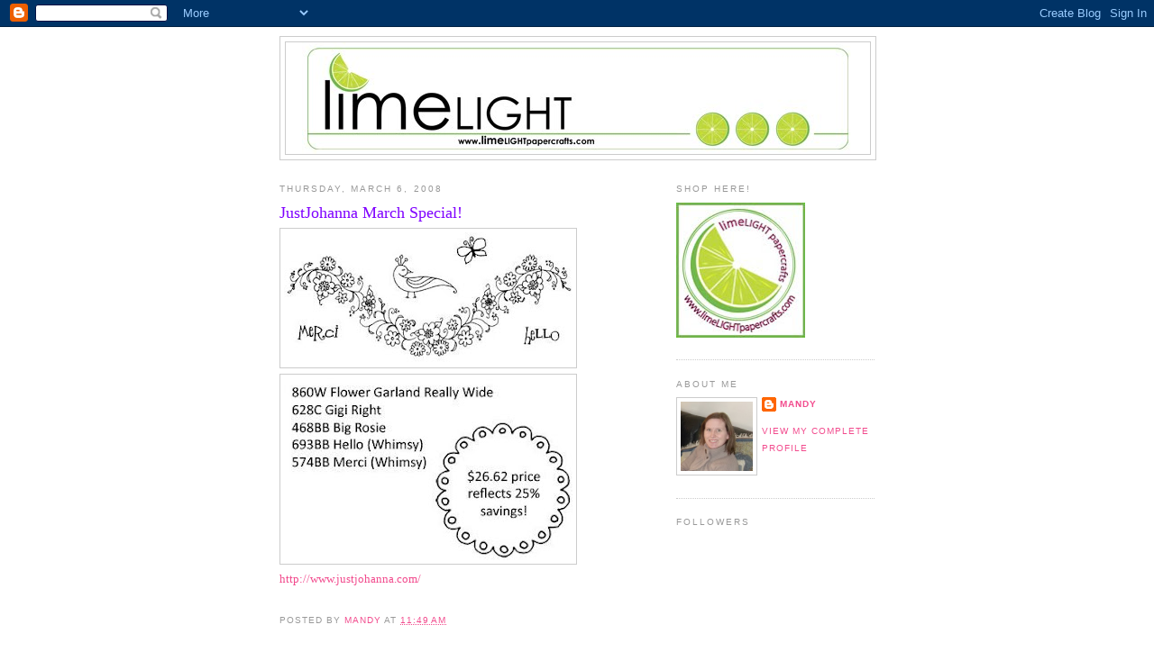

--- FILE ---
content_type: text/html; charset=UTF-8
request_url: https://limelightpapercrafts.blogspot.com/2008/03/justjohanna-march-special.html
body_size: 17191
content:
<!DOCTYPE html>
<html dir='ltr'>
<head>
<link href='https://www.blogger.com/static/v1/widgets/2944754296-widget_css_bundle.css' rel='stylesheet' type='text/css'/>
<meta content='text/html; charset=UTF-8' http-equiv='Content-Type'/>
<meta content='blogger' name='generator'/>
<link href='https://limelightpapercrafts.blogspot.com/favicon.ico' rel='icon' type='image/x-icon'/>
<link href='http://limelightpapercrafts.blogspot.com/2008/03/justjohanna-march-special.html' rel='canonical'/>
<link rel="alternate" type="application/atom+xml" title="Limelight Papercrafts! - Atom" href="https://limelightpapercrafts.blogspot.com/feeds/posts/default" />
<link rel="alternate" type="application/rss+xml" title="Limelight Papercrafts! - RSS" href="https://limelightpapercrafts.blogspot.com/feeds/posts/default?alt=rss" />
<link rel="service.post" type="application/atom+xml" title="Limelight Papercrafts! - Atom" href="https://www.blogger.com/feeds/8831022860939048266/posts/default" />

<link rel="alternate" type="application/atom+xml" title="Limelight Papercrafts! - Atom" href="https://limelightpapercrafts.blogspot.com/feeds/4498685399180554393/comments/default" />
<!--Can't find substitution for tag [blog.ieCssRetrofitLinks]-->
<link href='https://blogger.googleusercontent.com/img/b/R29vZ2xl/AVvXsEi12PQdSvggJ3_CJ4n_MclZZJfiRHfxmkYdyEZNfdu9PxWYnmCsR-DMRJZgCQVhOmdp0JS0fOt6Bfz_0hhLIWiglmdDi1qBwPqklb5RwXQdbQdru5fSEZLidzud9S9lQtoaIY8AEJZmUgOK/s320/March+Special.jpg' rel='image_src'/>
<meta content='http://limelightpapercrafts.blogspot.com/2008/03/justjohanna-march-special.html' property='og:url'/>
<meta content='JustJohanna March Special!' property='og:title'/>
<meta content='http://www.justjohanna.com/  ' property='og:description'/>
<meta content='https://blogger.googleusercontent.com/img/b/R29vZ2xl/AVvXsEi12PQdSvggJ3_CJ4n_MclZZJfiRHfxmkYdyEZNfdu9PxWYnmCsR-DMRJZgCQVhOmdp0JS0fOt6Bfz_0hhLIWiglmdDi1qBwPqklb5RwXQdbQdru5fSEZLidzud9S9lQtoaIY8AEJZmUgOK/w1200-h630-p-k-no-nu/March+Special.jpg' property='og:image'/>
<title>Limelight Papercrafts!: JustJohanna March Special!</title>
<style id='page-skin-1' type='text/css'><!--
/*
-----------------------------------------------
Blogger Template Style
Name:     Minima
Date:     26 Feb 2004
Updated by: Blogger Team
----------------------------------------------- */
/* Use this with templates/template-twocol.html */
body {
background:#ffffff;
margin:0;
color:#333333;
font:x-small Georgia Serif;
font-size/* */:/**/small;
font-size: /**/small;
text-align: center;
}
a:link {
color:#f24c8e;
text-decoration:none;
}
a:visited {
color:#999999;
text-decoration:none;
}
a:hover {
color:#7f00ff;
text-decoration:underline;
}
a img {
border-width:0;
}
/* Header
-----------------------------------------------
*/
#header-wrapper {
width:660px;
margin:0 auto 10px;
border:1px solid #cccccc;
}
#header-inner {
background-position: center;
margin-left: auto;
margin-right: auto;
}
#header {
margin: 5px;
border: 1px solid #cccccc;
text-align: center;
color:#80FF00;
}
#header h1 {
margin:5px 5px 0;
padding:15px 20px .25em;
line-height:1.2em;
text-transform:uppercase;
letter-spacing:.2em;
font: normal bold 322% Georgia, Serif;
}
#header a {
color:#80FF00;
text-decoration:none;
}
#header a:hover {
color:#80FF00;
}
#header .description {
margin:0 5px 5px;
padding:0 20px 15px;
max-width:700px;
text-transform:uppercase;
letter-spacing:.2em;
line-height: 1.4em;
font: normal normal 78% 'Trebuchet MS', Trebuchet, Arial, Verdana, Sans-serif;
color: #999999;
}
#header img {
margin-left: auto;
margin-right: auto;
}
/* Outer-Wrapper
----------------------------------------------- */
#outer-wrapper {
width: 660px;
margin:0 auto;
padding:10px;
text-align:left;
font: normal normal 100% Georgia, Serif;
}
#main-wrapper {
width: 410px;
float: left;
word-wrap: break-word; /* fix for long text breaking sidebar float in IE */
overflow: hidden;     /* fix for long non-text content breaking IE sidebar float */
}
#sidebar-wrapper {
width: 220px;
float: right;
word-wrap: break-word; /* fix for long text breaking sidebar float in IE */
overflow: hidden;      /* fix for long non-text content breaking IE sidebar float */
}
/* Headings
----------------------------------------------- */
h2 {
margin:1.5em 0 .75em;
font:normal normal 78% 'Trebuchet MS',Trebuchet,Arial,Verdana,Sans-serif;
line-height: 1.4em;
text-transform:uppercase;
letter-spacing:.2em;
color:#999999;
}
/* Posts
-----------------------------------------------
*/
h2.date-header {
margin:1.5em 0 .5em;
}
.post {
margin:.5em 0 1.5em;
border-bottom:1px dotted #cccccc;
padding-bottom:1.5em;
}
.post h3 {
margin:.25em 0 0;
padding:0 0 4px;
font-size:140%;
font-weight:normal;
line-height:1.4em;
color:#7f00ff;
}
.post h3 a, .post h3 a:visited, .post h3 strong {
display:block;
text-decoration:none;
color:#7f00ff;
font-weight:normal;
}
.post h3 strong, .post h3 a:hover {
color:#333333;
}
.post-body {
margin:0 0 .75em;
line-height:1.6em;
}
.post-body blockquote {
line-height:1.3em;
}
.post-footer {
margin: .75em 0;
color:#999999;
text-transform:uppercase;
letter-spacing:.1em;
font: normal normal 78% 'Trebuchet MS', Trebuchet, Arial, Verdana, Sans-serif;
line-height: 1.4em;
}
.comment-link {
margin-left:.6em;
}
.post img, table.tr-caption-container {
padding:4px;
border:1px solid #cccccc;
}
.tr-caption-container img {
border: none;
padding: 0;
}
.post blockquote {
margin:1em 20px;
}
.post blockquote p {
margin:.75em 0;
}
/* Comments
----------------------------------------------- */
#comments h4 {
margin:1em 0;
font-weight: bold;
line-height: 1.4em;
text-transform:uppercase;
letter-spacing:.2em;
color: #999999;
}
#comments-block {
margin:1em 0 1.5em;
line-height:1.6em;
}
#comments-block .comment-author {
margin:.5em 0;
}
#comments-block .comment-body {
margin:.25em 0 0;
}
#comments-block .comment-footer {
margin:-.25em 0 2em;
line-height: 1.4em;
text-transform:uppercase;
letter-spacing:.1em;
}
#comments-block .comment-body p {
margin:0 0 .75em;
}
.deleted-comment {
font-style:italic;
color:gray;
}
#blog-pager-newer-link {
float: left;
}
#blog-pager-older-link {
float: right;
}
#blog-pager {
text-align: center;
}
.feed-links {
clear: both;
line-height: 2.5em;
}
/* Sidebar Content
----------------------------------------------- */
.sidebar {
color: #666666;
line-height: 1.5em;
}
.sidebar ul {
list-style:none;
margin:0 0 0;
padding:0 0 0;
}
.sidebar li {
margin:0;
padding-top:0;
padding-right:0;
padding-bottom:.25em;
padding-left:15px;
text-indent:-15px;
line-height:1.5em;
}
.sidebar .widget, .main .widget {
border-bottom:1px dotted #cccccc;
margin:0 0 1.5em;
padding:0 0 1.5em;
}
.main .Blog {
border-bottom-width: 0;
}
/* Profile
----------------------------------------------- */
.profile-img {
float: left;
margin-top: 0;
margin-right: 5px;
margin-bottom: 5px;
margin-left: 0;
padding: 4px;
border: 1px solid #cccccc;
}
.profile-data {
margin:0;
text-transform:uppercase;
letter-spacing:.1em;
font: normal normal 78% 'Trebuchet MS', Trebuchet, Arial, Verdana, Sans-serif;
color: #999999;
font-weight: bold;
line-height: 1.6em;
}
.profile-datablock {
margin:.5em 0 .5em;
}
.profile-textblock {
margin: 0.5em 0;
line-height: 1.6em;
}
.profile-link {
font: normal normal 78% 'Trebuchet MS', Trebuchet, Arial, Verdana, Sans-serif;
text-transform: uppercase;
letter-spacing: .1em;
}
/* Footer
----------------------------------------------- */
#footer {
width:660px;
clear:both;
margin:0 auto;
padding-top:15px;
line-height: 1.6em;
text-transform:uppercase;
letter-spacing:.1em;
text-align: center;
}

--></style>
<link href='https://www.blogger.com/dyn-css/authorization.css?targetBlogID=8831022860939048266&amp;zx=439b864f-1cbe-4749-a04e-62f2f9f1c972' media='none' onload='if(media!=&#39;all&#39;)media=&#39;all&#39;' rel='stylesheet'/><noscript><link href='https://www.blogger.com/dyn-css/authorization.css?targetBlogID=8831022860939048266&amp;zx=439b864f-1cbe-4749-a04e-62f2f9f1c972' rel='stylesheet'/></noscript>
<meta name='google-adsense-platform-account' content='ca-host-pub-1556223355139109'/>
<meta name='google-adsense-platform-domain' content='blogspot.com'/>

</head>
<body>
<div class='navbar section' id='navbar'><div class='widget Navbar' data-version='1' id='Navbar1'><script type="text/javascript">
    function setAttributeOnload(object, attribute, val) {
      if(window.addEventListener) {
        window.addEventListener('load',
          function(){ object[attribute] = val; }, false);
      } else {
        window.attachEvent('onload', function(){ object[attribute] = val; });
      }
    }
  </script>
<div id="navbar-iframe-container"></div>
<script type="text/javascript" src="https://apis.google.com/js/platform.js"></script>
<script type="text/javascript">
      gapi.load("gapi.iframes:gapi.iframes.style.bubble", function() {
        if (gapi.iframes && gapi.iframes.getContext) {
          gapi.iframes.getContext().openChild({
              url: 'https://www.blogger.com/navbar/8831022860939048266?po\x3d4498685399180554393\x26origin\x3dhttps://limelightpapercrafts.blogspot.com',
              where: document.getElementById("navbar-iframe-container"),
              id: "navbar-iframe"
          });
        }
      });
    </script><script type="text/javascript">
(function() {
var script = document.createElement('script');
script.type = 'text/javascript';
script.src = '//pagead2.googlesyndication.com/pagead/js/google_top_exp.js';
var head = document.getElementsByTagName('head')[0];
if (head) {
head.appendChild(script);
}})();
</script>
</div></div>
<div id='outer-wrapper'><div id='wrap2'>
<!-- skip links for text browsers -->
<span id='skiplinks' style='display:none;'>
<a href='#main'>skip to main </a> |
      <a href='#sidebar'>skip to sidebar</a>
</span>
<div id='header-wrapper'>
<div class='header section' id='header'><div class='widget Header' data-version='1' id='Header1'>
<div id='header-inner'>
<a href='https://limelightpapercrafts.blogspot.com/' style='display: block'>
<img alt='Limelight Papercrafts!' height='124px; ' id='Header1_headerimg' src='https://blogger.googleusercontent.com/img/b/R29vZ2xl/AVvXsEg26gf0LZ1HhvFXs3KYvycHqZxu55BO7e7oNEcLZBihPdI_j4WqPb2QRsMM1yHZhdUb5u4BHu2CnJ4MyEjxgpyK8e1aPqidtDZIBsGg9pRxnD-x7HPPgRZ9S3zsBL5Y3WGYRvtoh1dCxeku/s1600-r/limelightheader.jpg' style='display: block' width='612px; '/>
</a>
</div>
</div></div>
</div>
<div id='content-wrapper'>
<div id='crosscol-wrapper' style='text-align:center'>
<div class='crosscol no-items section' id='crosscol'></div>
</div>
<div id='main-wrapper'>
<div class='main section' id='main'><div class='widget Blog' data-version='1' id='Blog1'>
<div class='blog-posts hfeed'>

          <div class="date-outer">
        
<h2 class='date-header'><span>Thursday, March 6, 2008</span></h2>

          <div class="date-posts">
        
<div class='post-outer'>
<div class='post hentry uncustomized-post-template' itemprop='blogPost' itemscope='itemscope' itemtype='http://schema.org/BlogPosting'>
<meta content='https://blogger.googleusercontent.com/img/b/R29vZ2xl/AVvXsEi12PQdSvggJ3_CJ4n_MclZZJfiRHfxmkYdyEZNfdu9PxWYnmCsR-DMRJZgCQVhOmdp0JS0fOt6Bfz_0hhLIWiglmdDi1qBwPqklb5RwXQdbQdru5fSEZLidzud9S9lQtoaIY8AEJZmUgOK/s320/March+Special.jpg' itemprop='image_url'/>
<meta content='8831022860939048266' itemprop='blogId'/>
<meta content='4498685399180554393' itemprop='postId'/>
<a name='4498685399180554393'></a>
<h3 class='post-title entry-title' itemprop='name'>
JustJohanna March Special!
</h3>
<div class='post-header'>
<div class='post-header-line-1'></div>
</div>
<div class='post-body entry-content' id='post-body-4498685399180554393' itemprop='description articleBody'>
<a href="https://blogger.googleusercontent.com/img/b/R29vZ2xl/AVvXsEi12PQdSvggJ3_CJ4n_MclZZJfiRHfxmkYdyEZNfdu9PxWYnmCsR-DMRJZgCQVhOmdp0JS0fOt6Bfz_0hhLIWiglmdDi1qBwPqklb5RwXQdbQdru5fSEZLidzud9S9lQtoaIY8AEJZmUgOK/s1600-h/March+Special.jpg"><img alt="" border="0" id="BLOGGER_PHOTO_ID_5174672059891254274" src="https://blogger.googleusercontent.com/img/b/R29vZ2xl/AVvXsEi12PQdSvggJ3_CJ4n_MclZZJfiRHfxmkYdyEZNfdu9PxWYnmCsR-DMRJZgCQVhOmdp0JS0fOt6Bfz_0hhLIWiglmdDi1qBwPqklb5RwXQdbQdru5fSEZLidzud9S9lQtoaIY8AEJZmUgOK/s320/March+Special.jpg" style="CURSOR: hand" /></a><br /><a href="https://blogger.googleusercontent.com/img/b/R29vZ2xl/AVvXsEi1mtnZ6bFiA6o-awfMxY9taLC-ikUQeFoIVTsDxpYLbuhPbRA1WqL_Y75Rbst1UnubuJUzWw1yM4j16zMkGQtih91vU6mcC7LdLwQU3-v_iFk8hVUwCwu1v81B5YxlCstJDw1ko53TfEl5/s1600-h/March+Special+2.jpg"><img alt="" border="0" id="BLOGGER_PHOTO_ID_5174672068481188882" src="https://blogger.googleusercontent.com/img/b/R29vZ2xl/AVvXsEi1mtnZ6bFiA6o-awfMxY9taLC-ikUQeFoIVTsDxpYLbuhPbRA1WqL_Y75Rbst1UnubuJUzWw1yM4j16zMkGQtih91vU6mcC7LdLwQU3-v_iFk8hVUwCwu1v81B5YxlCstJDw1ko53TfEl5/s320/March+Special+2.jpg" style="CURSOR: hand" /></a><br /><div><a href="http://www.justjohanna.com/">http://www.justjohanna.com/</a> </div><br /><div></div>
<div style='clear: both;'></div>
</div>
<div class='post-footer'>
<div class='post-footer-line post-footer-line-1'>
<span class='post-author vcard'>
Posted by
<span class='fn' itemprop='author' itemscope='itemscope' itemtype='http://schema.org/Person'>
<meta content='https://www.blogger.com/profile/02822123773006256313' itemprop='url'/>
<a class='g-profile' href='https://www.blogger.com/profile/02822123773006256313' rel='author' title='author profile'>
<span itemprop='name'>Mandy</span>
</a>
</span>
</span>
<span class='post-timestamp'>
at
<meta content='http://limelightpapercrafts.blogspot.com/2008/03/justjohanna-march-special.html' itemprop='url'/>
<a class='timestamp-link' href='https://limelightpapercrafts.blogspot.com/2008/03/justjohanna-march-special.html' rel='bookmark' title='permanent link'><abbr class='published' itemprop='datePublished' title='2008-03-06T11:49:00-05:00'>11:49&#8239;AM</abbr></a>
</span>
<span class='post-comment-link'>
</span>
<span class='post-icons'>
<span class='item-control blog-admin pid-1361604370'>
<a href='https://www.blogger.com/post-edit.g?blogID=8831022860939048266&postID=4498685399180554393&from=pencil' title='Edit Post'>
<img alt='' class='icon-action' height='18' src='https://resources.blogblog.com/img/icon18_edit_allbkg.gif' width='18'/>
</a>
</span>
</span>
<div class='post-share-buttons goog-inline-block'>
</div>
</div>
<div class='post-footer-line post-footer-line-2'>
<span class='post-labels'>
</span>
</div>
<div class='post-footer-line post-footer-line-3'>
<span class='post-location'>
</span>
</div>
</div>
</div>
<div class='comments' id='comments'>
<a name='comments'></a>
<h4>No comments:</h4>
<div id='Blog1_comments-block-wrapper'>
<dl class='avatar-comment-indent' id='comments-block'>
</dl>
</div>
<p class='comment-footer'>
<a href='https://www.blogger.com/comment/fullpage/post/8831022860939048266/4498685399180554393' onclick='javascript:window.open(this.href, "bloggerPopup", "toolbar=0,location=0,statusbar=1,menubar=0,scrollbars=yes,width=640,height=500"); return false;'>Post a Comment</a>
</p>
</div>
</div>

        </div></div>
      
</div>
<div class='blog-pager' id='blog-pager'>
<span id='blog-pager-newer-link'>
<a class='blog-pager-newer-link' href='https://limelightpapercrafts.blogspot.com/2008/03/happy-birthday-colton.html' id='Blog1_blog-pager-newer-link' title='Newer Post'>Newer Post</a>
</span>
<span id='blog-pager-older-link'>
<a class='blog-pager-older-link' href='https://limelightpapercrafts.blogspot.com/2008/03/easter-egg.html' id='Blog1_blog-pager-older-link' title='Older Post'>Older Post</a>
</span>
<a class='home-link' href='https://limelightpapercrafts.blogspot.com/'>Home</a>
</div>
<div class='clear'></div>
<div class='post-feeds'>
<div class='feed-links'>
Subscribe to:
<a class='feed-link' href='https://limelightpapercrafts.blogspot.com/feeds/4498685399180554393/comments/default' target='_blank' type='application/atom+xml'>Post Comments (Atom)</a>
</div>
</div>
</div></div>
</div>
<div id='sidebar-wrapper'>
<div class='sidebar section' id='sidebar'><div class='widget Image' data-version='1' id='Image3'>
<h2>Shop here!</h2>
<div class='widget-content'>
<a href='http://limelightpapercrafts.com'>
<img alt='Shop here!' height='150' id='Image3_img' src='https://blogger.googleusercontent.com/img/b/R29vZ2xl/AVvXsEhmO6QdjxQVqDDMzGv5SOjXTyVxBTG1fO6LwslVvkFXBLAdtpOO1HwU37gjSNzNzSJw-bIawefNxjNIhLuPb0BZSG4Wj3q0P56046QLGFDfkMbe4TT304EigNaIZq9FedCB9U8R2Zlg2Up1/s150/limeLIGHTblinkie.jpg' width='143'/>
</a>
<br/>
</div>
<div class='clear'></div>
</div><div class='widget Profile' data-version='1' id='Profile1'>
<h2>About Me</h2>
<div class='widget-content'>
<a href='https://www.blogger.com/profile/02822123773006256313'><img alt='My photo' class='profile-img' height='77' src='//blogger.googleusercontent.com/img/b/R29vZ2xl/AVvXsEg3r1uhwVublMkNNxWYFPD38HuFrm8FXc4nYKGydmloJJ9hwpi2wg10gZi_wqUsl89pw7KiL4SEDq1Fb6mn29llE0WyqMo7YW3-1vJI15pqtfUuRHPENkqXitji9K1ToA/s220/mandyxmas.jpg' width='80'/></a>
<dl class='profile-datablock'>
<dt class='profile-data'>
<a class='profile-name-link g-profile' href='https://www.blogger.com/profile/02822123773006256313' rel='author' style='background-image: url(//www.blogger.com/img/logo-16.png);'>
Mandy
</a>
</dt>
</dl>
<a class='profile-link' href='https://www.blogger.com/profile/02822123773006256313' rel='author'>View my complete profile</a>
<div class='clear'></div>
</div>
</div><div class='widget Followers' data-version='1' id='Followers1'>
<h2 class='title'>Followers</h2>
<div class='widget-content'>
<div id='Followers1-wrapper'>
<div style='margin-right:2px;'>
<div><script type="text/javascript" src="https://apis.google.com/js/platform.js"></script>
<div id="followers-iframe-container"></div>
<script type="text/javascript">
    window.followersIframe = null;
    function followersIframeOpen(url) {
      gapi.load("gapi.iframes", function() {
        if (gapi.iframes && gapi.iframes.getContext) {
          window.followersIframe = gapi.iframes.getContext().openChild({
            url: url,
            where: document.getElementById("followers-iframe-container"),
            messageHandlersFilter: gapi.iframes.CROSS_ORIGIN_IFRAMES_FILTER,
            messageHandlers: {
              '_ready': function(obj) {
                window.followersIframe.getIframeEl().height = obj.height;
              },
              'reset': function() {
                window.followersIframe.close();
                followersIframeOpen("https://www.blogger.com/followers/frame/8831022860939048266?colors\x3dCgt0cmFuc3BhcmVudBILdHJhbnNwYXJlbnQaByM2NjY2NjYiByNmMjRjOGUqByNmZmZmZmYyByM3ZjAwZmY6ByM2NjY2NjZCByNmMjRjOGVKByM5OTk5OTlSByNmMjRjOGVaC3RyYW5zcGFyZW50\x26pageSize\x3d21\x26hl\x3den-US\x26origin\x3dhttps://limelightpapercrafts.blogspot.com");
              },
              'open': function(url) {
                window.followersIframe.close();
                followersIframeOpen(url);
              }
            }
          });
        }
      });
    }
    followersIframeOpen("https://www.blogger.com/followers/frame/8831022860939048266?colors\x3dCgt0cmFuc3BhcmVudBILdHJhbnNwYXJlbnQaByM2NjY2NjYiByNmMjRjOGUqByNmZmZmZmYyByM3ZjAwZmY6ByM2NjY2NjZCByNmMjRjOGVKByM5OTk5OTlSByNmMjRjOGVaC3RyYW5zcGFyZW50\x26pageSize\x3d21\x26hl\x3den-US\x26origin\x3dhttps://limelightpapercrafts.blogspot.com");
  </script></div>
</div>
</div>
<div class='clear'></div>
</div>
</div><div class='widget HTML' data-version='1' id='HTML1'>
<h2 class='title'>http://easyhitcounters.com</h2>
<div class='widget-content'>
<a href="http://easyhitcounters.com/stats.php?site=mandycheshire" target="_top"><img border="0" vspace="2" hspace="4" alt="Free Web Site Counter" src="https://lh3.googleusercontent.com/blogger_img_proxy/AEn0k_v-e2y4T3ETFm5IX3r4JOUwJ5wjcyJq7w3lPyrm68ZoJyHjAPFrzn2Ux3S8H6YaueRUbKgzwRqSWPgeXUSztx8WhV-PRolRJruGgdGtbvQPmFEwucKH59tkbqvZlAMHDViwbS5UaKeAWyIVaPY=s0-d" align="middle"></a><script src="//beta.easyhitcounters.com/counter/script.php?u=mandycheshire"></script>
<br/><a href="http://easyhitcounters.com/" target="_top"><font color="#666666">Free Counter</font></a>
</div>
<div class='clear'></div>
</div><div class='widget BlogList' data-version='1' id='BlogList1'>
<h2 class='title'>Limelight Papercrafts Sketch Team!</h2>
<div class='widget-content'>
<div class='blog-list-container' id='BlogList1_container'>
<ul id='BlogList1_blogs'>
<li style='display: block;'>
<div class='blog-icon'>
<img data-lateloadsrc='https://lh3.googleusercontent.com/blogger_img_proxy/AEn0k_tRnSWo7Y2Zmj-292qpCZmWguonb1ejribaGkw0ZEgRPVvEWukfiWvJGy7R3i07phtaXwxmcKhWt4y6hz9EuzmOFPEMoU45wxBhiok=s16-w16-h16' height='16' width='16'/>
</div>
<div class='blog-content'>
<div class='blog-title'>
<a href='http://llaurenb.blogspot.com/' target='_blank'>
Lauren Bergold</a>
</div>
<div class='item-content'>
<span class='item-title'>
<a href='http://llaurenb.blogspot.com/2026/01/dina-inspired-mandala-monday.html' target='_blank'>
Dina-Inspired Mandala Monday
</a>
</span>
</div>
</div>
<div style='clear: both;'></div>
</li>
<li style='display: block;'>
<div class='blog-icon'>
<img data-lateloadsrc='https://lh3.googleusercontent.com/blogger_img_proxy/AEn0k_tyhTJDrVDR9wjaxQJmmUnc4L-ktpFr3zeLwMuB2lOc0ZudXRXUmREDq_2PM08Qe1B7RAWRzkLolDBF0GuYn0W_Sem_slLULw4D_dLnt0Ei4Z5Z=s16-w16-h16' height='16' width='16'/>
</div>
<div class='blog-content'>
<div class='blog-title'>
<a href='http://thebalddragonfly.blogspot.com/' target='_blank'>
Karen Baker</a>
</div>
<div class='item-content'>
<span class='item-title'>
<a href='http://thebalddragonfly.blogspot.com/2024/08/spellbinders-out-about-release.html' target='_blank'>
Spellbinders Out & About Release
</a>
</span>
</div>
</div>
<div style='clear: both;'></div>
</li>
<li style='display: block;'>
<div class='blog-icon'>
<img data-lateloadsrc='https://lh3.googleusercontent.com/blogger_img_proxy/AEn0k_udEV2PApcO1t8igokw9Mi2uhNjdU7_qUG9lkUtIppK7deCtYpe5qQxLWILRpVY1Cx2P463QCYgstXE3yhL1hh0NVARS1vqa3Rq=s16-w16-h16' height='16' width='16'/>
</div>
<div class='blog-content'>
<div class='blog-title'>
<a href='http://www.millers-ink.net/feeds/posts/default' target='_blank'>
Lynn Miller</a>
</div>
<div class='item-content'>
<span class='item-title'>
<!--Can't find substitution for tag [item.itemTitle]-->
</span>
</div>
</div>
<div style='clear: both;'></div>
</li>
<li style='display: block;'>
<div class='blog-icon'>
<img data-lateloadsrc='https://lh3.googleusercontent.com/blogger_img_proxy/AEn0k_v4t7JAEps5ZfxE7md0GuMqlqDPA7DMuowRkFGDinzQXbcsZAoLQJ_73rlvrcMiYWlUlkfIZ6z8nDcAXcLp5_zuBbO5y9RM_ZIgqZbomodcBK4EzQ=s16-w16-h16' height='16' width='16'/>
</div>
<div class='blog-content'>
<div class='blog-title'>
<a href='http://stampsinhallways.blogspot.com/feeds/posts/default' target='_blank'>
Maggie Haas</a>
</div>
<div class='item-content'>
<span class='item-title'>
<!--Can't find substitution for tag [item.itemTitle]-->
</span>
</div>
</div>
<div style='clear: both;'></div>
</li>
</ul>
<div class='clear'></div>
</div>
</div>
</div><div class='widget BlogList' data-version='1' id='BlogList2'>
<h2 class='title'>Past DT Members</h2>
<div class='widget-content'>
<div class='blog-list-container' id='BlogList2_container'>
<ul id='BlogList2_blogs'>
<li style='display: block;'>
<div class='blog-icon'>
<img data-lateloadsrc='https://lh3.googleusercontent.com/blogger_img_proxy/AEn0k_tKEmIf20y-47h8EUNwWoFLT644vn3JCfB-o3uEhogrZjBuR25iDfRxJjHXU9PUW8277I3DYO9sjVe9fOC360Gy_3akk8GYllOFHslk2f996w=s16-w16-h16' height='16' width='16'/>
</div>
<div class='blog-content'>
<div class='blog-title'>
<a href='http://savannahland2.blogspot.com/' target='_blank'>
Savannah O'Gwynn</a>
</div>
<div class='item-content'>
<div class='item-thumbnail'>
<a href='http://savannahland2.blogspot.com/' target='_blank'>
<img alt='' border='0' height='72' src='https://blogger.googleusercontent.com/img/b/R29vZ2xl/AVvXsEg5nTuUDEenAvh8Jtjtf7e7CzB3tBXHYxfsesMDjRA-340gDeYb1Y80JZYgnD4pBMd7tYpBOXR95KwOgytcaPx8qydn7hawJsSGjoeYeSLkJyEKut7iAf9h9mSfYtgTKKDOk8rGdoIVvn0xbffddU-nIuJS-QY2R8YcRMBHIJpOmzuTRNB1S3iiGx-T9vo3/s72-w512-h640-c/December%202025%20Release.jpeg' width='72'/>
</a>
</div>
</div>
</div>
<div style='clear: both;'></div>
</li>
<li style='display: block;'>
<div class='blog-icon'>
<img data-lateloadsrc='https://lh3.googleusercontent.com/blogger_img_proxy/AEn0k_uJ3adHHKQoy004l6ph2MTArGvLSJLmiWLjuqfBJDM9HEvJ1HpP-5v8mCZx4Bef25R2RL0wAtDXWPbLRQwH6JMiFgKRPsny1mqOnELmzaswX2AXSsm3eR0=s16-w16-h16' height='16' width='16'/>
</div>
<div class='blog-content'>
<div class='blog-title'>
<a href='https://diamondintherough24.blogspot.com/' target='_blank'>
Rebekka Reed</a>
</div>
<div class='item-content'>
<div class='item-thumbnail'>
<a href='https://diamondintherough24.blogspot.com/' target='_blank'>
<img alt='' border='0' height='72' src='https://blogger.googleusercontent.com/img/b/R29vZ2xl/AVvXsEijAbq-bO2M0nmFdW3vHFwg8K2vhCQOvEQLbObXs33EhlxZ4lP3mrW2PSHzjNvAMOQJ8JH0AcjEZE4TFSiZIzcK4g3pv3GiV-iggXSWu9XAkbmFqWZE7DmM0D49qVXa319diFd8s1UG8U6r-oiWJDsSZyxCNtRY34sCfuuWFRRorg0wqJieXF_OekeGd9oY/s72-c/20250703_140755%20%282%29.jpg' width='72'/>
</a>
</div>
</div>
</div>
<div style='clear: both;'></div>
</li>
<li style='display: block;'>
<div class='blog-icon'>
<img data-lateloadsrc='https://lh3.googleusercontent.com/blogger_img_proxy/AEn0k_vC3N_wDW_Yrl6LUWw9HYigvGOH-jrLdnVDYAr5DRWwgakgFFkiSmcztBQ82zkdFExnBOSsJhJ9CiZWxn3pi7VYccuHSAoR9qMer6Zq5TQGmt14sjaJ1yA=s16-w16-h16' height='16' width='16'/>
</div>
<div class='blog-content'>
<div class='blog-title'>
<a href='https://toyzhaven.splitcoaststampers.com' target='_blank'>
Holly McMillen</a>
</div>
<div class='item-content'>
</div>
</div>
<div style='clear: both;'></div>
</li>
<li style='display: block;'>
<div class='blog-icon'>
<img data-lateloadsrc='https://lh3.googleusercontent.com/blogger_img_proxy/AEn0k_u8eQNBxUc0vx5z2SbwMX9zmO8XuVx1z3xgb5_BXXMQq4TN7lwqqaHnNR0o6dNcmOOuaR1mRCvDFh6m_4DnntKuzIjIKWEvC86LpYlrIMWfmg=s16-w16-h16' height='16' width='16'/>
</div>
<div class='blog-content'>
<div class='blog-title'>
<a href='http://luvleestamper.blogspot.com/' target='_blank'>
Lee Murphy</a>
</div>
<div class='item-content'>
<div class='item-thumbnail'>
<a href='http://luvleestamper.blogspot.com/' target='_blank'>
<img alt='' border='0' height='72' src='https://blogger.googleusercontent.com/img/b/R29vZ2xl/AVvXsEhRPzjDeWm-2tvmOKhWjqwkDRCVPBhO7ks-sbEExh1pM1e4sH9Oj4twz6zSK7lly5FC1mzQ1biNtjBtOmH_9iMbHeTv6rLHbwmmQ5df9eDsH3KvJk75DvXpLH6KGPzHIgt4WTO1nEKZLnnMZMUh_FEaRoWylnfo4UI3dPk-HrqduMhxbWR763wYfhlDzg/s72-c/casememichelle.jpg' width='72'/>
</a>
</div>
</div>
</div>
<div style='clear: both;'></div>
</li>
<li style='display: block;'>
<div class='blog-icon'>
<img data-lateloadsrc='https://lh3.googleusercontent.com/blogger_img_proxy/AEn0k_sAQvBmo4YJYpzctf9xxpRO7qXkbLzR8PuIkEDF2g26XQxWcU8MjlLg_kdL8hinSZRayOrqWBUMPzPPQPPkX6-ZYfSMXTGyY0jLoX4PT1lFb23liuac6Znu1Os=s16-w16-h16' height='16' width='16'/>
</div>
<div class='blog-content'>
<div class='blog-title'>
<a href='https://mylittlecreativeescape.blogspot.com/' target='_blank'>
Lisa Henke</a>
</div>
<div class='item-content'>
<div class='item-thumbnail'>
<a href='https://mylittlecreativeescape.blogspot.com/' target='_blank'>
<img alt='' border='0' height='72' src='https://blogger.googleusercontent.com/img/b/R29vZ2xl/AVvXsEhFlaf2rVCBnlf_BSe6Jlv_PTGOTY1kmYD4aTrc27SEeyiHPVKYpxzntEBC8M8xXEVAMPiePksfi873yTnR9A1P303swDxZdA5uHMZ20tPXXgWd7Ckr4ySCi8ZfTs3wP1YpzhHt8fDQTBrs8Kjxw-XffXJ3MukUT7Bb-OYxvG0jdPudPSGXW8G8SrB0gg/s72-w480-h640-c/40907A54-3DA3-4FDB-95E5-CC3364F083AC.jpeg' width='72'/>
</a>
</div>
</div>
</div>
<div style='clear: both;'></div>
</li>
<li style='display: block;'>
<div class='blog-icon'>
<img data-lateloadsrc='https://lh3.googleusercontent.com/blogger_img_proxy/AEn0k_vdPek0aJ_z_JwfduN3gBR4syEcE07G356Yd3SLomOb0Daq3maTXZNrTNcwVn7Xcpw5t4AdbQ-GSJstwfemXRAiGZhxLLQuK-4ni0Dn4TvfsFk=s16-w16-h16' height='16' width='16'/>
</div>
<div class='blog-content'>
<div class='blog-title'>
<a href='https://tsurutadesigns.blogspot.com/' target='_blank'>
Amy Tsuruta</a>
</div>
<div class='item-content'>
<div class='item-thumbnail'>
<a href='https://tsurutadesigns.blogspot.com/' target='_blank'>
<img alt='' border='0' height='72' src='https://blogger.googleusercontent.com/img/b/R29vZ2xl/AVvXsEiJftYJRqvsQg1GP0VM1TE8IK4ppgy0kms5QePI12PEEddhOFhmyJymquPM7uCcKC4zNCp4mkCaebHKeeuKyuATHA1-WZDdmxxii-zF4EAjMvPEk6GL8R9EXGLyrfneuv1mkj0LvrcbsNW8TmfvYzcLgqMQ_zGYYZUj7xqVyyIpcmbGR3vyZ07vCFwp/s72-c/kqes077-1024x1024.jpeg' width='72'/>
</a>
</div>
</div>
</div>
<div style='clear: both;'></div>
</li>
<li style='display: block;'>
<div class='blog-icon'>
<img data-lateloadsrc='https://lh3.googleusercontent.com/blogger_img_proxy/AEn0k_uZzDdsi39KSQRXbOHhqePa2tePm0L9OMuzjV55hL5vronDGest1iZP3LdOckmpHIc8wTLQnmqW96CfjvuNXwP1831uycEc9Hwi0AMPt1nehiB5=s16-w16-h16' height='16' width='16'/>
</div>
<div class='blog-content'>
<div class='blog-title'>
<a href='http://glitterinmyhair.blogspot.com/' target='_blank'>
Jennifer Greco</a>
</div>
<div class='item-content'>
<div class='item-thumbnail'>
<a href='http://glitterinmyhair.blogspot.com/' target='_blank'>
<img alt='' border='0' height='72' src='https://1.bp.blogspot.com/-Guv2YI3LNhg/YL-RsRYSNwI/AAAAAAAAKko/05H1qTdSbXs8lRoKyhfLwISaR2jWoifPACNcBGAsYHQ/s72-c/PDWP3CD003_08%2BJune_DC%2BJennifer%2BGreco%2B.jpg' width='72'/>
</a>
</div>
</div>
</div>
<div style='clear: both;'></div>
</li>
<li style='display: block;'>
<div class='blog-icon'>
<img data-lateloadsrc='https://lh3.googleusercontent.com/blogger_img_proxy/AEn0k_vwULa-41MhWcVG3Ocsm4v_vxYiaIMhmL2676dalEBffy3_zjQgPnIlbI6sXYL7Y1tNfKLObiYY70OeAasxRgHolnf_E0911uNlHq2Qb1x1DhJH=s16-w16-h16' height='16' width='16'/>
</div>
<div class='blog-content'>
<div class='blog-title'>
<a href='http://stampawaytheday.blogspot.com/' target='_blank'>
Jennie Harper (May-June guest)</a>
</div>
<div class='item-content'>
<div class='item-thumbnail'>
<a href='http://stampawaytheday.blogspot.com/' target='_blank'>
<img alt='' border='0' height='72' src='https://blogger.googleusercontent.com/img/b/R29vZ2xl/AVvXsEgv1W0GhFZ6l4LyI68YhJj_5l7Lt1_zDBop4kL2hIwItZKZ4RkWrZz92ulyb24959goXrJzMmAkmYDqkbQe1B6058v3E1BHn7Nq2bPhT11sqA2Tog4NRACTxX02SzzS7E2Ek8w-BB5xNxab/s72-c/DSC_0645.jpg' width='72'/>
</a>
</div>
</div>
</div>
<div style='clear: both;'></div>
</li>
<li style='display: block;'>
<div class='blog-icon'>
<img data-lateloadsrc='https://lh3.googleusercontent.com/blogger_img_proxy/AEn0k_u2pS6SqIUVnA3kJghFcd_HS_UNj9gdU8K_C8FNTqHlzTSiCBG6-18HKkyeaPej03S1c7LH69e2V7g_vHXsJXyvNmEDgL8R6EuqmnmZmw=s16-w16-h16' height='16' width='16'/>
</div>
<div class='blog-content'>
<div class='blog-title'>
<a href='http://www.lakeshorestamper.com/' target='_blank'>
Becky Carafa</a>
</div>
<div class='item-content'>
<div class='item-thumbnail'>
<a href='http://www.lakeshorestamper.com/' target='_blank'>
<img alt='' border='0' height='72' src='https://blogger.googleusercontent.com/img/b/R29vZ2xl/AVvXsEjOaR6z0Crn8rNFLFlpoqstfpt8E6UnfnasdOGGTBZofQIlkWL0UCRMermXin9HU3O9jaYBxuYzcF8JN5gxi487Qe5YPvNyc1fB56aiRDR88wnUuXL9P-yvROJrN8ofCFf5p3f6ZKxMD-VP/s72-c/WhimsyBannerScroll200.jpg' width='72'/>
</a>
</div>
</div>
</div>
<div style='clear: both;'></div>
</li>
<li style='display: block;'>
<div class='blog-icon'>
<img data-lateloadsrc='https://lh3.googleusercontent.com/blogger_img_proxy/AEn0k_uPeC4vuv0UnFGf0I_xSwv6AHwTpk8f9-j-9X6YpjlrjwjgHTZhABBa3rw0kZ7tBMxDgOus-QZm8piroTBmtohT9BFuxTUcFBlZ167yK6L65z96=s16-w16-h16' height='16' width='16'/>
</div>
<div class='blog-content'>
<div class='blog-title'>
<a href='http://thewillowgarden.blogspot.com/' target='_blank'>
AJ Otto</a>
</div>
<div class='item-content'>
<div class='item-thumbnail'>
<a href='http://thewillowgarden.blogspot.com/' target='_blank'>
<img alt='' border='0' height='72' src='https://3.bp.blogspot.com/-maMVXipNKqw/WZD-S2PrP9I/AAAAAAAAUG8/V0ZpgJNveiogfBVbCdlZaYxx93b4CqtFgCLcBGAs/s72-c/AJOtto-HelloThere-1.jpg' width='72'/>
</a>
</div>
</div>
</div>
<div style='clear: both;'></div>
</li>
<li style='display: block;'>
<div class='blog-icon'>
<img data-lateloadsrc='https://lh3.googleusercontent.com/blogger_img_proxy/AEn0k_t7rANpBhD2EEUrTW_kOsPsB-fhiYVtVUw3UcSkLLHTDkrho6Hca7KgjI-NJsdQspAyMkooWJJUpJpbtYf4zFDIGK6iORs2KIfSv4xjQHGPnYx2Fg=s16-w16-h16' height='16' width='16'/>
</div>
<div class='blog-content'>
<div class='blog-title'>
<a href='http://scrap-creations1.blogspot.com/' target='_blank'>
Kristen Catalano</a>
</div>
<div class='item-content'>
<div class='item-thumbnail'>
<a href='http://scrap-creations1.blogspot.com/' target='_blank'>
<img alt='' border='0' height='72' src='https://blogger.googleusercontent.com/img/b/R29vZ2xl/AVvXsEirAHZslS7mQajDGLvbQen3HkSxsz89y0LuUkE5BULA9z9FXpt7mdRVBcGAFXqBRnLlNQiLSqEdmV9s5NHkrClmZdBeJnNcjIVCij265_NMYtPpr4g9AA-rexBxkdlstn4Fde4akIHV_bAw/s72-c/14732379_10211624446915536_630372045156325923_n.jpg' width='72'/>
</a>
</div>
</div>
</div>
<div style='clear: both;'></div>
</li>
<li style='display: block;'>
<div class='blog-icon'>
<img data-lateloadsrc='https://lh3.googleusercontent.com/blogger_img_proxy/AEn0k_uRBXIPpB3i6RXFdZCy5lNZMbE8TtsRcnCYWlKzjLEzx7xSgj18e6G-bn1G5i9PX5Ec9JuQs_EdIBRwr3FSTHb8JdUFPg_JddZcl5VHkf4=s16-w16-h16' height='16' width='16'/>
</div>
<div class='blog-content'>
<div class='blog-title'>
<a href='http://paperandsuch.blogspot.com/' target='_blank'>
Julie Smith</a>
</div>
<div class='item-content'>
<div class='item-thumbnail'>
<a href='http://paperandsuch.blogspot.com/' target='_blank'>
<img alt='' border='0' height='72' src='https://blogger.googleusercontent.com/img/b/R29vZ2xl/AVvXsEjyT_i8-dijdN5CdRvMzeJ4VlVkmETpLCzf7CUDE5UjHRjTR4yHmEbsbt-IozqCLwN7SnlRSzpahrfXF2VhMstIQYUT_leolgX2iqoni3VypsWKB7R2A-BlTI2zzXGFJWNSlOpocZxOIFU/s72-c/logo.jpg' width='72'/>
</a>
</div>
</div>
</div>
<div style='clear: both;'></div>
</li>
<li style='display: block;'>
<div class='blog-icon'>
<img data-lateloadsrc='https://lh3.googleusercontent.com/blogger_img_proxy/AEn0k_v_7V6Ol2YuOlJKnUnNUkgAKpYEVj9qQPULAWYz7p7UNXZsm287lUZDEU__kTFRzhqE9MfWN_cKQ3hjQ0J7A1-fCQJSiWVeNswnNcFAgCbB2w=s16-w16-h16' height='16' width='16'/>
</div>
<div class='blog-content'>
<div class='blog-title'>
<a href='http://creativeantics.blogspot.com/' target='_blank'>
Ann Cox</a>
</div>
<div class='item-content'>
<div class='item-thumbnail'>
<a href='http://creativeantics.blogspot.com/' target='_blank'>
<img alt='' border='0' height='72' src='https://blogger.googleusercontent.com/img/b/R29vZ2xl/AVvXsEiOsU2xxCbcYBp_XYFlNqdWh6HCR-_NqzACRrFfYhfqaODWcWt_SwFET16jk5fzRfu_-ozfxmfMGkh_72tre30WKrvq-WF7W_LCfFNKdbxwGT_UtdlvKxmmWzY5wd06WENHAROqHN6FWQo/s72-c/challenge1.jpg' width='72'/>
</a>
</div>
</div>
</div>
<div style='clear: both;'></div>
</li>
<li style='display: block;'>
<div class='blog-icon'>
<img data-lateloadsrc='https://lh3.googleusercontent.com/blogger_img_proxy/AEn0k_s0RxCc7LVV5Dx7m3sJGGdmNeb3uXj-Gpx9UgDBHwzwWWiBwDego-SvZCEuIIXCmclhCFjX6YpbDhr0kFB2T8HbSSpDbqr7Z4SmaEz2ytsn=s16-w16-h16' height='16' width='16'/>
</div>
<div class='blog-content'>
<div class='blog-title'>
<a href='https://ryannmarin.wordpress.com' target='_blank'>
Ryann Salamon</a>
</div>
<div class='item-content'>
</div>
</div>
<div style='clear: both;'></div>
</li>
<li style='display: block;'>
<div class='blog-icon'>
<img data-lateloadsrc='https://lh3.googleusercontent.com/blogger_img_proxy/AEn0k_trYZG_mBZROdm5mV2jRzEBRwj1QFnUsNr3ZP_eQ_2K15kEJJnmQN0SMZViJAQjB09VCHPLuBgAm-wzr75Ee6iI3GRXuAYrZx8bY2IUqT8raYNkIg=s16-w16-h16' height='16' width='16'/>
</div>
<div class='blog-content'>
<div class='blog-title'>
<a href='http://katiespaperhaven.blogspot.com/' target='_blank'>
Katie Renz</a>
</div>
<div class='item-content'>
</div>
</div>
<div style='clear: both;'></div>
</li>
<li style='display: block;'>
<div class='blog-icon'>
<img data-lateloadsrc='https://lh3.googleusercontent.com/blogger_img_proxy/AEn0k_t8lTc44gn83nsQUNW_yqZQE1yhns857AZs4WH95eRkhTKoVDMZhm4nv8OZ79LvRCa7jHXp5E0kgIg0JOKQH7pL7BpT-SdQhr0q1GORZ3gcM67mqLrYqg=s16-w16-h16' height='16' width='16'/>
</div>
<div class='blog-content'>
<div class='blog-title'>
<a href='http://capturingcreativity.blogspot.com/' target='_blank'>
Kerry Angeles</a>
</div>
<div class='item-content'>
<div class='item-thumbnail'>
<a href='http://capturingcreativity.blogspot.com/' target='_blank'>
<img alt='' border='0' height='72' src='https://blogger.googleusercontent.com/img/b/R29vZ2xl/AVvXsEgdb4qkhH9wr1OIyqGoyS9G27UjLbQd2QXLwv8e_XCxoug7szTVYiWv1RPpnt_uNxy3mFKmZgr79tYU7_-cTr9-huhgOcutUcwb75Vm_RhqPp8zKC9WQdjk0bDlWTlijh6V3HCGIQY0YZm3/s72-c/Scene+in+Tangerine.jpg' width='72'/>
</a>
</div>
</div>
</div>
<div style='clear: both;'></div>
</li>
<li style='display: block;'>
<div class='blog-icon'>
<img data-lateloadsrc='https://lh3.googleusercontent.com/blogger_img_proxy/AEn0k_vGM7MReqp5MsqfhTuQhh4vJbsBTKrYY4ZyInY_cNOBnPhOwLTF8C_5-2m0cmF4bdPHlUvSG89lgZPANM92iLZJb_1-gQboybHtBOIE=s16-w16-h16' height='16' width='16'/>
</div>
<div class='blog-content'>
<div class='blog-title'>
<a href='https://tiffguam.wordpress.com' target='_blank'>
Tiffany Johnson</a>
</div>
<div class='item-content'>
</div>
</div>
<div style='clear: both;'></div>
</li>
<li style='display: block;'>
<div class='blog-icon'>
<img data-lateloadsrc='https://lh3.googleusercontent.com/blogger_img_proxy/AEn0k_u86WwvmdrviIu4cfBcEkGYCfVqbKw7sGWYzPbb5-cD2NUshjb-5hySdxZzcbJa29wFdpbFunaA3X_Moujgz4XfIZkUpY-WiOOAbweaDg9PLBxGHIb8=s16-w16-h16' height='16' width='16'/>
</div>
<div class='blog-content'>
<div class='blog-title'>
<a href='https://dahlhousedesigns.wordpress.com' target='_blank'>
Lisa Arana</a>
</div>
<div class='item-content'>
</div>
</div>
<div style='clear: both;'></div>
</li>
<li style='display: block;'>
<div class='blog-icon'>
<img data-lateloadsrc='https://lh3.googleusercontent.com/blogger_img_proxy/AEn0k_vXiCZGQVeFyAObz59_bKAclq3xk67DHLCDaYkAH0y3sAmFNCa8BecIXhuDHjgJR4ruoqobLP0a8GgQTaLMzNWQ0VAqkL-WFiqbaCjVbSCVQeJPPp1THgA=s16-w16-h16' height='16' width='16'/>
</div>
<div class='blog-content'>
<div class='blog-title'>
<a href='http://taylormadebyjenmarie.blogspot.com/' target='_blank'>
JenMarie Taylor</a>
</div>
<div class='item-content'>
<div class='item-thumbnail'>
<a href='http://taylormadebyjenmarie.blogspot.com/' target='_blank'>
<img alt='' border='0' height='72' src='https://blogger.googleusercontent.com/img/b/R29vZ2xl/AVvXsEhxmLm0BkmTCvXw_DAEeA1YqR94Zl32eUUQvTcJQotz8BTiKcsxE0IFvCBxa7fzREIS67VnLclsaWnJfm3Y3XVU9nGiNEcI8pN4xCIUUBla1d9rxGe_u35-9DdoAyZswFFGDCp06F5vispa/s72-c/ANGIE-1068A-ABBY-GIRL.jpg' width='72'/>
</a>
</div>
</div>
</div>
<div style='clear: both;'></div>
</li>
<li style='display: block;'>
<div class='blog-icon'>
<img data-lateloadsrc='https://lh3.googleusercontent.com/blogger_img_proxy/AEn0k_sVpTUDazsH-Pl5oRukhm29JhBdn_GKy4PGnWJYQC1eKt2bR9uIy8lJFGB6cvLrnDnjyBrRf_U0vOICIjzcTgTeQgzs-D8XIHRef0FS0iXiU9xosmo=s16-w16-h16' height='16' width='16'/>
</div>
<div class='blog-content'>
<div class='blog-title'>
<a href='http://smellslikehomemade.blogspot.com/' target='_blank'>
Nikki Tanner</a>
</div>
<div class='item-content'>
<div class='item-thumbnail'>
<a href='http://smellslikehomemade.blogspot.com/' target='_blank'>
<img alt='' border='0' height='72' src='https://blogger.googleusercontent.com/img/b/R29vZ2xl/AVvXsEjmP3h8vZkOfBEJBiAJIajdBBjmxM_wqFDugLo22siB3sfIe-mZ8B-RjoMzIjv5fogo0bOxFw0mHzk9gvkaf9xEKCPO16L-puAc-C9waQw173yW1J8TEix8SlLmmPxPUmPOW-wyGqifhxQs/s72-c/Nikki+Tanner_Valentine+Holder_2012.jpg' width='72'/>
</a>
</div>
</div>
</div>
<div style='clear: both;'></div>
</li>
<li style='display: block;'>
<div class='blog-icon'>
<img data-lateloadsrc='https://lh3.googleusercontent.com/blogger_img_proxy/AEn0k_u8a9LWFjbZ8wXS8Bx95tD_PFOxNpsCIyvpWOdMGTAWXNDEt0lV8Iax6QQAmBaCOqnj8E6KmU6tJBl-rrpPvINHXSsvlvpZrkIofZ9_cXQS0WFxHA=s16-w16-h16' height='16' width='16'/>
</div>
<div class='blog-content'>
<div class='blog-title'>
<a href='http://alteredambitions.blogspot.com/' target='_blank'>
Christi Snow</a>
</div>
<div class='item-content'>
<div class='item-thumbnail'>
<a href='http://alteredambitions.blogspot.com/' target='_blank'>
<img alt='' border='0' height='72' src='https://blogger.googleusercontent.com/img/b/R29vZ2xl/AVvXsEh5WuhhiVJvixJmmCMENE_vXc5uuicrdXBbrNx_bV_BEaRMeSkcRvw_5Pu_ks-jc4SRjDrQZTxMyDsL6IWz4juAzHJMsUQIe5EbV2wFP6ob2-wvgbV22Z75EAixg1fyKZ30Ohrf/s72-c/IMG_8801.jpg' width='72'/>
</a>
</div>
</div>
</div>
<div style='clear: both;'></div>
</li>
<li style='display: block;'>
<div class='blog-icon'>
<img data-lateloadsrc='https://lh3.googleusercontent.com/blogger_img_proxy/AEn0k_vvYjsw94RWqNinYBJX5OXo4cwAjgzjoP6RYI1KkNzbXICuWx3V8_zytFlFykYBo6ZIasTouS1vDBMs2pRoqQY_am8pALc6cr1nBT2pt_ntYhLMrvE=s16-w16-h16' height='16' width='16'/>
</div>
<div class='blog-content'>
<div class='blog-title'>
<a href='http://caffinatedcropper.blogspot.com/' target='_blank'>
Amy Castellano</a>
</div>
<div class='item-content'>
<div class='item-thumbnail'>
<a href='http://caffinatedcropper.blogspot.com/' target='_blank'>
<img alt='' border='0' height='72' src='https://blogger.googleusercontent.com/img/b/R29vZ2xl/AVvXsEgKmqwc6RfkUWye_UOvTOIQWSDeXk2NkAX2OLalZ2ds1xQyUZLytjn11sOmSfK2Z2Xq48CH2_poSbHo_LjGK0-mmU3yu27i5hbcA9MTqHliEJyto9HLdNb0G4f-AIQljKSy8rf1shIQxcuj/s72-c/morep+012.JPG' width='72'/>
</a>
</div>
</div>
</div>
<div style='clear: both;'></div>
</li>
<li style='display: block;'>
<div class='blog-icon'>
<img data-lateloadsrc='https://lh3.googleusercontent.com/blogger_img_proxy/AEn0k_t__WEAnjasFaYh1KZv_--RJvI26xiBkTSO__HDR-BX-SiN2_iAKmWgh_tkQfm1hjK9cxAvU7_XPFqMQzRb3YJ-b0vxT2fmlGpgD5wbwXBM0Sc=s16-w16-h16' height='16' width='16'/>
</div>
<div class='blog-content'>
<div class='blog-title'>
<a href='https://sarahmartina.wordpress.com' target='_blank'>
Sarah Martina</a>
</div>
<div class='item-content'>
</div>
</div>
<div style='clear: both;'></div>
</li>
<li style='display: block;'>
<div class='blog-icon'>
<img data-lateloadsrc='https://lh3.googleusercontent.com/blogger_img_proxy/AEn0k_vU3irwm5bDYrm3-sHg86iOD1JThIeJ5_h7NeRaHTzM4ipo-3kR4h-UU5cLnB2qvc6aYIo3YdfWszlxJQyTvUfCEthphj0MPT7hYNzu_v9H1RbrqVjwM705CQ=s16-w16-h16' height='16' width='16'/>
</div>
<div class='blog-content'>
<div class='blog-title'>
<a href='http://live-love-laugh-create.blogspot.com/' target='_blank'>
Lorie Ames</a>
</div>
<div class='item-content'>
<div class='item-thumbnail'>
<a href='http://live-love-laugh-create.blogspot.com/' target='_blank'>
<img alt='' border='0' height='72' src='https://blogger.googleusercontent.com/img/b/R29vZ2xl/AVvXsEhYd2VBTpjns5CCrR4_ybd67-KZq_yFKLdY_edTIgWXDKCaC9lufpQTpxeqxQaodOkEOYhHZBUEAgRjtj9D_B2PcV00kmEHY7U-QlSKEMOjEpmki_KTnVKhdAhS6pFJc1Bxfky-UOXPxtnG/s72-c/sneak+peak+for+old+blog+9-2-11.jpg' width='72'/>
</a>
</div>
</div>
</div>
<div style='clear: both;'></div>
</li>
<li style='display: block;'>
<div class='blog-icon'>
<img data-lateloadsrc='https://lh3.googleusercontent.com/blogger_img_proxy/AEn0k_tJdTiqpEVg6gycayKKhs7BCWCwv5QJyZHx0baGdwA2j-3FUa7dIKwbrYOkGn6Mk818OCt1iGreHyn0YgxY-x6cpoNnL6fU_mjeIQ0h9A=s16-w16-h16' height='16' width='16'/>
</div>
<div class='blog-content'>
<div class='blog-title'>
<a href='http://kindredarts.blogspot.com/' target='_blank'>
Jessica Russell</a>
</div>
<div class='item-content'>
<div class='item-thumbnail'>
<a href='http://kindredarts.blogspot.com/' target='_blank'>
<img alt='' border='0' height='72' src='https://blogger.googleusercontent.com/img/b/R29vZ2xl/AVvXsEg1VZevaGVYZg_JAU3BSJ1QRkt4QFX0y0KeKrPI8J_rLpf-iuZNntUSPQFjRm3royuEgDAaicjodAEMqic5N-G9DOX5rJXiUZZy3c-LfJ1hrOANKys-f6JUFFKGQsBiCkKv_TauaCIupTuS/s72-c/Where-You-Should-Be.jpg' width='72'/>
</a>
</div>
</div>
</div>
<div style='clear: both;'></div>
</li>
<li style='display: block;'>
<div class='blog-icon'>
<img data-lateloadsrc='https://lh3.googleusercontent.com/blogger_img_proxy/AEn0k_v4t7JAEps5ZfxE7md0GuMqlqDPA7DMuowRkFGDinzQXbcsZAoLQJ_73rlvrcMiYWlUlkfIZ6z8nDcAXcLp5_zuBbO5y9RM_ZIgqZbomodcBK4EzQ=s16-w16-h16' height='16' width='16'/>
</div>
<div class='blog-content'>
<div class='blog-title'>
<a href='http://stampsinhallways.blogspot.com/feeds/posts/default' target='_blank'>
Maggie Haas</a>
</div>
<div class='item-content'>
</div>
</div>
<div style='clear: both;'></div>
</li>
</ul>
<div class='clear'></div>
</div>
</div>
</div><div class='widget Image' data-version='1' id='Image1'>
<div class='widget-content'>
<a href='http://theplaydatecafe.blogspot.com/'>
<img alt='' height='169' id='Image1_img' src='https://blogger.googleusercontent.com/img/b/R29vZ2xl/AVvXsEgdq52GU2mcRx8RlMQXTye5pX46Gzf77JUhzw7alYPRVy0m8tN30t6otMu_1g510uJfV_18L5YU9HeQrcHixpQAFDk-CFK3z4WvLKzvCtxLUCc-ybIpD_jJEw3H8aFv0NwncrtiWyIUNoyM/s220/pdcc.png' width='211'/>
</a>
<br/>
</div>
<div class='clear'></div>
</div><div class='widget Image' data-version='1' id='Image7'>
<h2>Torendi</h2>
<div class='widget-content'>
<a href='http://www.torendi.net'>
<img alt='Torendi' height='180' id='Image7_img' src='https://blogger.googleusercontent.com/img/b/R29vZ2xl/AVvXsEhE7hjJM1fGdy5mGuyO2Dr8QvA20M61eX-uUHPXaFDTonhS6QI2H3lHrlKtwe1qACtu9BE1nfafozdc0LC6Gvo9miV8qqa9tiJtVcbIB7YA2WdS-PVCbOdIJYKFFeV9n0A3MVbCdZY6yjan/s220/torendi.gif' width='180'/>
</a>
<br/>
</div>
<div class='clear'></div>
</div><div class='widget LinkList' data-version='1' id='LinkList2'>
<h2>Cool Blogs to Check Out</h2>
<div class='widget-content'>
<ul>
<li><a href='http://thetorchyouth.blogspot.com/'>CBC Youth - The T.O.R.C.H. (my husband's blog!)</a></li>
<li><a href='http://javablustamper.blogspot.com/'>Javablustamper</a></li>
<li><a href='http://jillcoopersblog.wordpress.com/'>Jill Cooper</a></li>
<li><a href='http://www.dawnmcvey.typepad.com/'>My Favorite Things</a></li>
<li><a href='http://laurenm.blogs.splitcoaststampers.com/'>My Time, My Creations, My Stampendence</a></li>
<li><a href='http://joersz.blogspot.com/'>Odd Dog - Like to Blog</a></li>
<li><a href='http://tayloredexpressions.blogspot.com/'>Taylored Expressions</a></li>
<li><a href='http://www.scrampinmama.blogspot.com/'>The Scrampin' Mama</a></li>
<li><a href='http://www.thewhimsicalbutterfly.blogspot.com/'>The Whimsical Butterfly</a></li>
<li><a href='http://thewillowgarden.blogspot.com/'>The Willow Garden</a></li>
</ul>
<div class='clear'></div>
</div>
</div><div class='widget LinkList' data-version='1' id='LinkList1'>
<h2>Sites I Love!</h2>
<div class='widget-content'>
<ul>
<li><a href='http://www.craftcritique.com/'>Craft Critique</a></li>
<li><a href='http://limelightpapercrafts.com/'>Limelight Papercrafts</a></li>
<li><a href='http://rhettandlink.com/'>Rhett & Link</a></li>
<li><a href='http://smittenkitchen.com/'>Smitten Kitchen</a></li>
<li><a href='http://splitcoaststampers.com/'>Splitcoast Stampers</a></li>
</ul>
<div class='clear'></div>
</div>
</div><div class='widget Image' data-version='1' id='Image4'>
<h2>Fun Awards! I'd like to thank all the little people...</h2>
<div class='widget-content'>
<img alt='Fun Awards! I&#39;d like to thank all the little people...' height='200' id='Image4_img' src='https://blogger.googleusercontent.com/img/b/R29vZ2xl/AVvXsEh4xtx6FGHwmA9rr7oBUbVeKm844kQo3Ux6aGihO1x2YrHL_bmfDF3XHcJ69hexnqPOfoY7fnfbU9VqyK7ip_o3PoZaV4m7ixPKpl9BUhx5IOHk3DHcyI5Q0N1MqHp4Y4Y4QXnNmAOuCDHJ/s220/Iloveyourblog.png' width='200'/>
<br/>
<span class='caption'>From Sarah (Sairabee)!</span>
</div>
<div class='clear'></div>
</div><div class='widget Image' data-version='1' id='Image5'>
<div class='widget-content'>
<img alt='' height='118' id='Image5_img' src='https://blogger.googleusercontent.com/img/b/R29vZ2xl/AVvXsEiSNMbaWScQ_PLgXr6vf8zrvbIiLfNYCLJDUAd3xByblVZgoM_bT9dFvFz5fHhyphenhyphenV7fuyQfadS4OqPT_xdCIAxh84G7L5SEXOoZ1UvDJDXwxjOpCAyFxpMrwrpJhmaEd-JRykLeVCpgBY4uY/s220/brilliante.jpg' width='193'/>
<br/>
<span class='caption'>From Jacquie!</span>
</div>
<div class='clear'></div>
</div><div class='widget Image' data-version='1' id='Image6'>
<div class='widget-content'>
<img alt='' height='220' id='Image6_img' src='//1.bp.blogspot.com/_I1ptA9ff9WM/SLRJjAp-veI/AAAAAAAAA5w/zqjbWcPEgak/S220/JAVABLU+AWARD.jpg' width='118'/>
<br/>
<span class='caption'>From Jacquie!</span>
</div>
<div class='clear'></div>
</div><div class='widget BlogArchive' data-version='1' id='BlogArchive1'>
<h2>Blog Archive</h2>
<div class='widget-content'>
<div id='ArchiveList'>
<div id='BlogArchive1_ArchiveList'>
<ul class='hierarchy'>
<li class='archivedate collapsed'>
<a class='toggle' href='javascript:void(0)'>
<span class='zippy'>

        &#9658;&#160;
      
</span>
</a>
<a class='post-count-link' href='https://limelightpapercrafts.blogspot.com/2012/'>
2012
</a>
<span class='post-count' dir='ltr'>(1)</span>
<ul class='hierarchy'>
<li class='archivedate collapsed'>
<a class='toggle' href='javascript:void(0)'>
<span class='zippy'>

        &#9658;&#160;
      
</span>
</a>
<a class='post-count-link' href='https://limelightpapercrafts.blogspot.com/2012/06/'>
June
</a>
<span class='post-count' dir='ltr'>(1)</span>
</li>
</ul>
</li>
</ul>
<ul class='hierarchy'>
<li class='archivedate collapsed'>
<a class='toggle' href='javascript:void(0)'>
<span class='zippy'>

        &#9658;&#160;
      
</span>
</a>
<a class='post-count-link' href='https://limelightpapercrafts.blogspot.com/2011/'>
2011
</a>
<span class='post-count' dir='ltr'>(31)</span>
<ul class='hierarchy'>
<li class='archivedate collapsed'>
<a class='toggle' href='javascript:void(0)'>
<span class='zippy'>

        &#9658;&#160;
      
</span>
</a>
<a class='post-count-link' href='https://limelightpapercrafts.blogspot.com/2011/11/'>
November
</a>
<span class='post-count' dir='ltr'>(1)</span>
</li>
</ul>
<ul class='hierarchy'>
<li class='archivedate collapsed'>
<a class='toggle' href='javascript:void(0)'>
<span class='zippy'>

        &#9658;&#160;
      
</span>
</a>
<a class='post-count-link' href='https://limelightpapercrafts.blogspot.com/2011/07/'>
July
</a>
<span class='post-count' dir='ltr'>(1)</span>
</li>
</ul>
<ul class='hierarchy'>
<li class='archivedate collapsed'>
<a class='toggle' href='javascript:void(0)'>
<span class='zippy'>

        &#9658;&#160;
      
</span>
</a>
<a class='post-count-link' href='https://limelightpapercrafts.blogspot.com/2011/05/'>
May
</a>
<span class='post-count' dir='ltr'>(2)</span>
</li>
</ul>
<ul class='hierarchy'>
<li class='archivedate collapsed'>
<a class='toggle' href='javascript:void(0)'>
<span class='zippy'>

        &#9658;&#160;
      
</span>
</a>
<a class='post-count-link' href='https://limelightpapercrafts.blogspot.com/2011/04/'>
April
</a>
<span class='post-count' dir='ltr'>(5)</span>
</li>
</ul>
<ul class='hierarchy'>
<li class='archivedate collapsed'>
<a class='toggle' href='javascript:void(0)'>
<span class='zippy'>

        &#9658;&#160;
      
</span>
</a>
<a class='post-count-link' href='https://limelightpapercrafts.blogspot.com/2011/03/'>
March
</a>
<span class='post-count' dir='ltr'>(5)</span>
</li>
</ul>
<ul class='hierarchy'>
<li class='archivedate collapsed'>
<a class='toggle' href='javascript:void(0)'>
<span class='zippy'>

        &#9658;&#160;
      
</span>
</a>
<a class='post-count-link' href='https://limelightpapercrafts.blogspot.com/2011/02/'>
February
</a>
<span class='post-count' dir='ltr'>(7)</span>
</li>
</ul>
<ul class='hierarchy'>
<li class='archivedate collapsed'>
<a class='toggle' href='javascript:void(0)'>
<span class='zippy'>

        &#9658;&#160;
      
</span>
</a>
<a class='post-count-link' href='https://limelightpapercrafts.blogspot.com/2011/01/'>
January
</a>
<span class='post-count' dir='ltr'>(10)</span>
</li>
</ul>
</li>
</ul>
<ul class='hierarchy'>
<li class='archivedate collapsed'>
<a class='toggle' href='javascript:void(0)'>
<span class='zippy'>

        &#9658;&#160;
      
</span>
</a>
<a class='post-count-link' href='https://limelightpapercrafts.blogspot.com/2010/'>
2010
</a>
<span class='post-count' dir='ltr'>(178)</span>
<ul class='hierarchy'>
<li class='archivedate collapsed'>
<a class='toggle' href='javascript:void(0)'>
<span class='zippy'>

        &#9658;&#160;
      
</span>
</a>
<a class='post-count-link' href='https://limelightpapercrafts.blogspot.com/2010/12/'>
December
</a>
<span class='post-count' dir='ltr'>(11)</span>
</li>
</ul>
<ul class='hierarchy'>
<li class='archivedate collapsed'>
<a class='toggle' href='javascript:void(0)'>
<span class='zippy'>

        &#9658;&#160;
      
</span>
</a>
<a class='post-count-link' href='https://limelightpapercrafts.blogspot.com/2010/11/'>
November
</a>
<span class='post-count' dir='ltr'>(10)</span>
</li>
</ul>
<ul class='hierarchy'>
<li class='archivedate collapsed'>
<a class='toggle' href='javascript:void(0)'>
<span class='zippy'>

        &#9658;&#160;
      
</span>
</a>
<a class='post-count-link' href='https://limelightpapercrafts.blogspot.com/2010/10/'>
October
</a>
<span class='post-count' dir='ltr'>(11)</span>
</li>
</ul>
<ul class='hierarchy'>
<li class='archivedate collapsed'>
<a class='toggle' href='javascript:void(0)'>
<span class='zippy'>

        &#9658;&#160;
      
</span>
</a>
<a class='post-count-link' href='https://limelightpapercrafts.blogspot.com/2010/09/'>
September
</a>
<span class='post-count' dir='ltr'>(9)</span>
</li>
</ul>
<ul class='hierarchy'>
<li class='archivedate collapsed'>
<a class='toggle' href='javascript:void(0)'>
<span class='zippy'>

        &#9658;&#160;
      
</span>
</a>
<a class='post-count-link' href='https://limelightpapercrafts.blogspot.com/2010/08/'>
August
</a>
<span class='post-count' dir='ltr'>(18)</span>
</li>
</ul>
<ul class='hierarchy'>
<li class='archivedate collapsed'>
<a class='toggle' href='javascript:void(0)'>
<span class='zippy'>

        &#9658;&#160;
      
</span>
</a>
<a class='post-count-link' href='https://limelightpapercrafts.blogspot.com/2010/07/'>
July
</a>
<span class='post-count' dir='ltr'>(15)</span>
</li>
</ul>
<ul class='hierarchy'>
<li class='archivedate collapsed'>
<a class='toggle' href='javascript:void(0)'>
<span class='zippy'>

        &#9658;&#160;
      
</span>
</a>
<a class='post-count-link' href='https://limelightpapercrafts.blogspot.com/2010/06/'>
June
</a>
<span class='post-count' dir='ltr'>(14)</span>
</li>
</ul>
<ul class='hierarchy'>
<li class='archivedate collapsed'>
<a class='toggle' href='javascript:void(0)'>
<span class='zippy'>

        &#9658;&#160;
      
</span>
</a>
<a class='post-count-link' href='https://limelightpapercrafts.blogspot.com/2010/05/'>
May
</a>
<span class='post-count' dir='ltr'>(24)</span>
</li>
</ul>
<ul class='hierarchy'>
<li class='archivedate collapsed'>
<a class='toggle' href='javascript:void(0)'>
<span class='zippy'>

        &#9658;&#160;
      
</span>
</a>
<a class='post-count-link' href='https://limelightpapercrafts.blogspot.com/2010/04/'>
April
</a>
<span class='post-count' dir='ltr'>(20)</span>
</li>
</ul>
<ul class='hierarchy'>
<li class='archivedate collapsed'>
<a class='toggle' href='javascript:void(0)'>
<span class='zippy'>

        &#9658;&#160;
      
</span>
</a>
<a class='post-count-link' href='https://limelightpapercrafts.blogspot.com/2010/03/'>
March
</a>
<span class='post-count' dir='ltr'>(22)</span>
</li>
</ul>
<ul class='hierarchy'>
<li class='archivedate collapsed'>
<a class='toggle' href='javascript:void(0)'>
<span class='zippy'>

        &#9658;&#160;
      
</span>
</a>
<a class='post-count-link' href='https://limelightpapercrafts.blogspot.com/2010/02/'>
February
</a>
<span class='post-count' dir='ltr'>(11)</span>
</li>
</ul>
<ul class='hierarchy'>
<li class='archivedate collapsed'>
<a class='toggle' href='javascript:void(0)'>
<span class='zippy'>

        &#9658;&#160;
      
</span>
</a>
<a class='post-count-link' href='https://limelightpapercrafts.blogspot.com/2010/01/'>
January
</a>
<span class='post-count' dir='ltr'>(13)</span>
</li>
</ul>
</li>
</ul>
<ul class='hierarchy'>
<li class='archivedate collapsed'>
<a class='toggle' href='javascript:void(0)'>
<span class='zippy'>

        &#9658;&#160;
      
</span>
</a>
<a class='post-count-link' href='https://limelightpapercrafts.blogspot.com/2009/'>
2009
</a>
<span class='post-count' dir='ltr'>(223)</span>
<ul class='hierarchy'>
<li class='archivedate collapsed'>
<a class='toggle' href='javascript:void(0)'>
<span class='zippy'>

        &#9658;&#160;
      
</span>
</a>
<a class='post-count-link' href='https://limelightpapercrafts.blogspot.com/2009/12/'>
December
</a>
<span class='post-count' dir='ltr'>(14)</span>
</li>
</ul>
<ul class='hierarchy'>
<li class='archivedate collapsed'>
<a class='toggle' href='javascript:void(0)'>
<span class='zippy'>

        &#9658;&#160;
      
</span>
</a>
<a class='post-count-link' href='https://limelightpapercrafts.blogspot.com/2009/11/'>
November
</a>
<span class='post-count' dir='ltr'>(18)</span>
</li>
</ul>
<ul class='hierarchy'>
<li class='archivedate collapsed'>
<a class='toggle' href='javascript:void(0)'>
<span class='zippy'>

        &#9658;&#160;
      
</span>
</a>
<a class='post-count-link' href='https://limelightpapercrafts.blogspot.com/2009/10/'>
October
</a>
<span class='post-count' dir='ltr'>(18)</span>
</li>
</ul>
<ul class='hierarchy'>
<li class='archivedate collapsed'>
<a class='toggle' href='javascript:void(0)'>
<span class='zippy'>

        &#9658;&#160;
      
</span>
</a>
<a class='post-count-link' href='https://limelightpapercrafts.blogspot.com/2009/09/'>
September
</a>
<span class='post-count' dir='ltr'>(21)</span>
</li>
</ul>
<ul class='hierarchy'>
<li class='archivedate collapsed'>
<a class='toggle' href='javascript:void(0)'>
<span class='zippy'>

        &#9658;&#160;
      
</span>
</a>
<a class='post-count-link' href='https://limelightpapercrafts.blogspot.com/2009/08/'>
August
</a>
<span class='post-count' dir='ltr'>(24)</span>
</li>
</ul>
<ul class='hierarchy'>
<li class='archivedate collapsed'>
<a class='toggle' href='javascript:void(0)'>
<span class='zippy'>

        &#9658;&#160;
      
</span>
</a>
<a class='post-count-link' href='https://limelightpapercrafts.blogspot.com/2009/07/'>
July
</a>
<span class='post-count' dir='ltr'>(19)</span>
</li>
</ul>
<ul class='hierarchy'>
<li class='archivedate collapsed'>
<a class='toggle' href='javascript:void(0)'>
<span class='zippy'>

        &#9658;&#160;
      
</span>
</a>
<a class='post-count-link' href='https://limelightpapercrafts.blogspot.com/2009/06/'>
June
</a>
<span class='post-count' dir='ltr'>(16)</span>
</li>
</ul>
<ul class='hierarchy'>
<li class='archivedate collapsed'>
<a class='toggle' href='javascript:void(0)'>
<span class='zippy'>

        &#9658;&#160;
      
</span>
</a>
<a class='post-count-link' href='https://limelightpapercrafts.blogspot.com/2009/05/'>
May
</a>
<span class='post-count' dir='ltr'>(20)</span>
</li>
</ul>
<ul class='hierarchy'>
<li class='archivedate collapsed'>
<a class='toggle' href='javascript:void(0)'>
<span class='zippy'>

        &#9658;&#160;
      
</span>
</a>
<a class='post-count-link' href='https://limelightpapercrafts.blogspot.com/2009/04/'>
April
</a>
<span class='post-count' dir='ltr'>(18)</span>
</li>
</ul>
<ul class='hierarchy'>
<li class='archivedate collapsed'>
<a class='toggle' href='javascript:void(0)'>
<span class='zippy'>

        &#9658;&#160;
      
</span>
</a>
<a class='post-count-link' href='https://limelightpapercrafts.blogspot.com/2009/03/'>
March
</a>
<span class='post-count' dir='ltr'>(16)</span>
</li>
</ul>
<ul class='hierarchy'>
<li class='archivedate collapsed'>
<a class='toggle' href='javascript:void(0)'>
<span class='zippy'>

        &#9658;&#160;
      
</span>
</a>
<a class='post-count-link' href='https://limelightpapercrafts.blogspot.com/2009/02/'>
February
</a>
<span class='post-count' dir='ltr'>(19)</span>
</li>
</ul>
<ul class='hierarchy'>
<li class='archivedate collapsed'>
<a class='toggle' href='javascript:void(0)'>
<span class='zippy'>

        &#9658;&#160;
      
</span>
</a>
<a class='post-count-link' href='https://limelightpapercrafts.blogspot.com/2009/01/'>
January
</a>
<span class='post-count' dir='ltr'>(20)</span>
</li>
</ul>
</li>
</ul>
<ul class='hierarchy'>
<li class='archivedate expanded'>
<a class='toggle' href='javascript:void(0)'>
<span class='zippy toggle-open'>

        &#9660;&#160;
      
</span>
</a>
<a class='post-count-link' href='https://limelightpapercrafts.blogspot.com/2008/'>
2008
</a>
<span class='post-count' dir='ltr'>(296)</span>
<ul class='hierarchy'>
<li class='archivedate collapsed'>
<a class='toggle' href='javascript:void(0)'>
<span class='zippy'>

        &#9658;&#160;
      
</span>
</a>
<a class='post-count-link' href='https://limelightpapercrafts.blogspot.com/2008/12/'>
December
</a>
<span class='post-count' dir='ltr'>(31)</span>
</li>
</ul>
<ul class='hierarchy'>
<li class='archivedate collapsed'>
<a class='toggle' href='javascript:void(0)'>
<span class='zippy'>

        &#9658;&#160;
      
</span>
</a>
<a class='post-count-link' href='https://limelightpapercrafts.blogspot.com/2008/11/'>
November
</a>
<span class='post-count' dir='ltr'>(25)</span>
</li>
</ul>
<ul class='hierarchy'>
<li class='archivedate collapsed'>
<a class='toggle' href='javascript:void(0)'>
<span class='zippy'>

        &#9658;&#160;
      
</span>
</a>
<a class='post-count-link' href='https://limelightpapercrafts.blogspot.com/2008/10/'>
October
</a>
<span class='post-count' dir='ltr'>(42)</span>
</li>
</ul>
<ul class='hierarchy'>
<li class='archivedate collapsed'>
<a class='toggle' href='javascript:void(0)'>
<span class='zippy'>

        &#9658;&#160;
      
</span>
</a>
<a class='post-count-link' href='https://limelightpapercrafts.blogspot.com/2008/09/'>
September
</a>
<span class='post-count' dir='ltr'>(28)</span>
</li>
</ul>
<ul class='hierarchy'>
<li class='archivedate collapsed'>
<a class='toggle' href='javascript:void(0)'>
<span class='zippy'>

        &#9658;&#160;
      
</span>
</a>
<a class='post-count-link' href='https://limelightpapercrafts.blogspot.com/2008/08/'>
August
</a>
<span class='post-count' dir='ltr'>(32)</span>
</li>
</ul>
<ul class='hierarchy'>
<li class='archivedate collapsed'>
<a class='toggle' href='javascript:void(0)'>
<span class='zippy'>

        &#9658;&#160;
      
</span>
</a>
<a class='post-count-link' href='https://limelightpapercrafts.blogspot.com/2008/07/'>
July
</a>
<span class='post-count' dir='ltr'>(31)</span>
</li>
</ul>
<ul class='hierarchy'>
<li class='archivedate collapsed'>
<a class='toggle' href='javascript:void(0)'>
<span class='zippy'>

        &#9658;&#160;
      
</span>
</a>
<a class='post-count-link' href='https://limelightpapercrafts.blogspot.com/2008/06/'>
June
</a>
<span class='post-count' dir='ltr'>(20)</span>
</li>
</ul>
<ul class='hierarchy'>
<li class='archivedate collapsed'>
<a class='toggle' href='javascript:void(0)'>
<span class='zippy'>

        &#9658;&#160;
      
</span>
</a>
<a class='post-count-link' href='https://limelightpapercrafts.blogspot.com/2008/05/'>
May
</a>
<span class='post-count' dir='ltr'>(24)</span>
</li>
</ul>
<ul class='hierarchy'>
<li class='archivedate collapsed'>
<a class='toggle' href='javascript:void(0)'>
<span class='zippy'>

        &#9658;&#160;
      
</span>
</a>
<a class='post-count-link' href='https://limelightpapercrafts.blogspot.com/2008/04/'>
April
</a>
<span class='post-count' dir='ltr'>(19)</span>
</li>
</ul>
<ul class='hierarchy'>
<li class='archivedate expanded'>
<a class='toggle' href='javascript:void(0)'>
<span class='zippy toggle-open'>

        &#9660;&#160;
      
</span>
</a>
<a class='post-count-link' href='https://limelightpapercrafts.blogspot.com/2008/03/'>
March
</a>
<span class='post-count' dir='ltr'>(22)</span>
<ul class='posts'>
<li><a href='https://limelightpapercrafts.blogspot.com/2008/03/didja-miss-me.html'>Didja Miss Me??</a></li>
<li><a href='https://limelightpapercrafts.blogspot.com/2008/03/he-is-risen.html'>He Is Risen!</a></li>
<li><a href='https://limelightpapercrafts.blogspot.com/2008/03/gone-fishin.html'>Gone Fishin&#39;... ;)</a></li>
<li><a href='https://limelightpapercrafts.blogspot.com/2008/03/its-fridaybut-sundays-comin.html'>It&#39;s Friday...But Sunday&#39;s Comin&#39;...</a></li>
<li><a href='https://limelightpapercrafts.blogspot.com/2008/03/purple-poodle.html'>Purple Poodle!</a></li>
<li><a href='https://limelightpapercrafts.blogspot.com/2008/03/look-im-using-stampin-up-set-that-has.html'> Look! I&#39;m using a Stampin&#39; Up! set that has been ...</a></li>
<li><a href='https://limelightpapercrafts.blogspot.com/2008/03/here-comes-peter-cottontail.html'>Here Comes Peter Cottontail...</a></li>
<li><a href='https://limelightpapercrafts.blogspot.com/2008/03/movie-star.html'>Movie Star!</a></li>
<li><a href='https://limelightpapercrafts.blogspot.com/2008/03/funny-stuff.html'>Funny Stuff...</a></li>
<li><a href='https://limelightpapercrafts.blogspot.com/2008/03/easter-egg-hunt.html'>Easter Egg Hunt</a></li>
<li><a href='https://limelightpapercrafts.blogspot.com/2008/03/wedding-invitations.html'>Wedding Invitations</a></li>
<li><a href='https://limelightpapercrafts.blogspot.com/2008/03/blog-candy-winner.html'>Blog Candy Winner!</a></li>
<li><a href='https://limelightpapercrafts.blogspot.com/2008/03/phoebe-balloon.html'>Phoebe Balloon</a></li>
<li><a href='https://limelightpapercrafts.blogspot.com/2008/03/doodles-fuzziwugs-reporting-for-duty.html'>Doodles Fuzziwugs, Reporting for Duty!</a></li>
<li><a href='https://limelightpapercrafts.blogspot.com/2008/03/blog-candy.html'>Blog Candy!</a></li>
<li><a href='https://limelightpapercrafts.blogspot.com/2008/03/pink-justjohanna.html'>Pink justjohanna!</a></li>
<li><a href='https://limelightpapercrafts.blogspot.com/2008/03/happy-birthday-colton.html'>Happy Birthday, Colton! :)</a></li>
<li><a href='https://limelightpapercrafts.blogspot.com/2008/03/justjohanna-march-special.html'>JustJohanna March Special!</a></li>
<li><a href='https://limelightpapercrafts.blogspot.com/2008/03/easter-egg.html'>Easter Egg</a></li>
<li><a href='https://limelightpapercrafts.blogspot.com/2008/03/new-stamps-taking-stage.html'>New stamps taking the stage...</a></li>
<li><a href='https://limelightpapercrafts.blogspot.com/2008/03/how-bout-some-pictures.html'>How &#39;bout some pictures?</a></li>
<li><a href='https://limelightpapercrafts.blogspot.com/2008/03/happy-march.html'>Happy March!</a></li>
</ul>
</li>
</ul>
<ul class='hierarchy'>
<li class='archivedate collapsed'>
<a class='toggle' href='javascript:void(0)'>
<span class='zippy'>

        &#9658;&#160;
      
</span>
</a>
<a class='post-count-link' href='https://limelightpapercrafts.blogspot.com/2008/02/'>
February
</a>
<span class='post-count' dir='ltr'>(13)</span>
</li>
</ul>
<ul class='hierarchy'>
<li class='archivedate collapsed'>
<a class='toggle' href='javascript:void(0)'>
<span class='zippy'>

        &#9658;&#160;
      
</span>
</a>
<a class='post-count-link' href='https://limelightpapercrafts.blogspot.com/2008/01/'>
January
</a>
<span class='post-count' dir='ltr'>(9)</span>
</li>
</ul>
</li>
</ul>
<ul class='hierarchy'>
<li class='archivedate collapsed'>
<a class='toggle' href='javascript:void(0)'>
<span class='zippy'>

        &#9658;&#160;
      
</span>
</a>
<a class='post-count-link' href='https://limelightpapercrafts.blogspot.com/2007/'>
2007
</a>
<span class='post-count' dir='ltr'>(42)</span>
<ul class='hierarchy'>
<li class='archivedate collapsed'>
<a class='toggle' href='javascript:void(0)'>
<span class='zippy'>

        &#9658;&#160;
      
</span>
</a>
<a class='post-count-link' href='https://limelightpapercrafts.blogspot.com/2007/12/'>
December
</a>
<span class='post-count' dir='ltr'>(6)</span>
</li>
</ul>
<ul class='hierarchy'>
<li class='archivedate collapsed'>
<a class='toggle' href='javascript:void(0)'>
<span class='zippy'>

        &#9658;&#160;
      
</span>
</a>
<a class='post-count-link' href='https://limelightpapercrafts.blogspot.com/2007/11/'>
November
</a>
<span class='post-count' dir='ltr'>(10)</span>
</li>
</ul>
<ul class='hierarchy'>
<li class='archivedate collapsed'>
<a class='toggle' href='javascript:void(0)'>
<span class='zippy'>

        &#9658;&#160;
      
</span>
</a>
<a class='post-count-link' href='https://limelightpapercrafts.blogspot.com/2007/10/'>
October
</a>
<span class='post-count' dir='ltr'>(17)</span>
</li>
</ul>
<ul class='hierarchy'>
<li class='archivedate collapsed'>
<a class='toggle' href='javascript:void(0)'>
<span class='zippy'>

        &#9658;&#160;
      
</span>
</a>
<a class='post-count-link' href='https://limelightpapercrafts.blogspot.com/2007/09/'>
September
</a>
<span class='post-count' dir='ltr'>(9)</span>
</li>
</ul>
</li>
</ul>
</div>
</div>
<div class='clear'></div>
</div>
</div></div>
</div>
<!-- spacer for skins that want sidebar and main to be the same height-->
<div class='clear'>&#160;</div>
</div>
<!-- end content-wrapper -->
<div id='footer-wrapper'>
<div class='footer no-items section' id='footer'></div>
</div>
</div></div>
<!-- end outer-wrapper -->

<script type="text/javascript" src="https://www.blogger.com/static/v1/widgets/2028843038-widgets.js"></script>
<script type='text/javascript'>
window['__wavt'] = 'AOuZoY4saPnRJYVzlBHsjl1EvQTW1L1bgA:1769475104692';_WidgetManager._Init('//www.blogger.com/rearrange?blogID\x3d8831022860939048266','//limelightpapercrafts.blogspot.com/2008/03/justjohanna-march-special.html','8831022860939048266');
_WidgetManager._SetDataContext([{'name': 'blog', 'data': {'blogId': '8831022860939048266', 'title': 'Limelight Papercrafts!', 'url': 'https://limelightpapercrafts.blogspot.com/2008/03/justjohanna-march-special.html', 'canonicalUrl': 'http://limelightpapercrafts.blogspot.com/2008/03/justjohanna-march-special.html', 'homepageUrl': 'https://limelightpapercrafts.blogspot.com/', 'searchUrl': 'https://limelightpapercrafts.blogspot.com/search', 'canonicalHomepageUrl': 'http://limelightpapercrafts.blogspot.com/', 'blogspotFaviconUrl': 'https://limelightpapercrafts.blogspot.com/favicon.ico', 'bloggerUrl': 'https://www.blogger.com', 'hasCustomDomain': false, 'httpsEnabled': true, 'enabledCommentProfileImages': true, 'gPlusViewType': 'FILTERED_POSTMOD', 'adultContent': false, 'analyticsAccountNumber': '', 'encoding': 'UTF-8', 'locale': 'en-US', 'localeUnderscoreDelimited': 'en', 'languageDirection': 'ltr', 'isPrivate': false, 'isMobile': false, 'isMobileRequest': false, 'mobileClass': '', 'isPrivateBlog': false, 'isDynamicViewsAvailable': true, 'feedLinks': '\x3clink rel\x3d\x22alternate\x22 type\x3d\x22application/atom+xml\x22 title\x3d\x22Limelight Papercrafts! - Atom\x22 href\x3d\x22https://limelightpapercrafts.blogspot.com/feeds/posts/default\x22 /\x3e\n\x3clink rel\x3d\x22alternate\x22 type\x3d\x22application/rss+xml\x22 title\x3d\x22Limelight Papercrafts! - RSS\x22 href\x3d\x22https://limelightpapercrafts.blogspot.com/feeds/posts/default?alt\x3drss\x22 /\x3e\n\x3clink rel\x3d\x22service.post\x22 type\x3d\x22application/atom+xml\x22 title\x3d\x22Limelight Papercrafts! - Atom\x22 href\x3d\x22https://www.blogger.com/feeds/8831022860939048266/posts/default\x22 /\x3e\n\n\x3clink rel\x3d\x22alternate\x22 type\x3d\x22application/atom+xml\x22 title\x3d\x22Limelight Papercrafts! - Atom\x22 href\x3d\x22https://limelightpapercrafts.blogspot.com/feeds/4498685399180554393/comments/default\x22 /\x3e\n', 'meTag': '', 'adsenseHostId': 'ca-host-pub-1556223355139109', 'adsenseHasAds': false, 'adsenseAutoAds': false, 'boqCommentIframeForm': true, 'loginRedirectParam': '', 'view': '', 'dynamicViewsCommentsSrc': '//www.blogblog.com/dynamicviews/4224c15c4e7c9321/js/comments.js', 'dynamicViewsScriptSrc': '//www.blogblog.com/dynamicviews/6e0d22adcfa5abea', 'plusOneApiSrc': 'https://apis.google.com/js/platform.js', 'disableGComments': true, 'interstitialAccepted': false, 'sharing': {'platforms': [{'name': 'Get link', 'key': 'link', 'shareMessage': 'Get link', 'target': ''}, {'name': 'Facebook', 'key': 'facebook', 'shareMessage': 'Share to Facebook', 'target': 'facebook'}, {'name': 'BlogThis!', 'key': 'blogThis', 'shareMessage': 'BlogThis!', 'target': 'blog'}, {'name': 'X', 'key': 'twitter', 'shareMessage': 'Share to X', 'target': 'twitter'}, {'name': 'Pinterest', 'key': 'pinterest', 'shareMessage': 'Share to Pinterest', 'target': 'pinterest'}, {'name': 'Email', 'key': 'email', 'shareMessage': 'Email', 'target': 'email'}], 'disableGooglePlus': true, 'googlePlusShareButtonWidth': 0, 'googlePlusBootstrap': '\x3cscript type\x3d\x22text/javascript\x22\x3ewindow.___gcfg \x3d {\x27lang\x27: \x27en\x27};\x3c/script\x3e'}, 'hasCustomJumpLinkMessage': false, 'jumpLinkMessage': 'Read more', 'pageType': 'item', 'postId': '4498685399180554393', 'postImageThumbnailUrl': 'https://blogger.googleusercontent.com/img/b/R29vZ2xl/AVvXsEi12PQdSvggJ3_CJ4n_MclZZJfiRHfxmkYdyEZNfdu9PxWYnmCsR-DMRJZgCQVhOmdp0JS0fOt6Bfz_0hhLIWiglmdDi1qBwPqklb5RwXQdbQdru5fSEZLidzud9S9lQtoaIY8AEJZmUgOK/s72-c/March+Special.jpg', 'postImageUrl': 'https://blogger.googleusercontent.com/img/b/R29vZ2xl/AVvXsEi12PQdSvggJ3_CJ4n_MclZZJfiRHfxmkYdyEZNfdu9PxWYnmCsR-DMRJZgCQVhOmdp0JS0fOt6Bfz_0hhLIWiglmdDi1qBwPqklb5RwXQdbQdru5fSEZLidzud9S9lQtoaIY8AEJZmUgOK/s320/March+Special.jpg', 'pageName': 'JustJohanna March Special!', 'pageTitle': 'Limelight Papercrafts!: JustJohanna March Special!'}}, {'name': 'features', 'data': {}}, {'name': 'messages', 'data': {'edit': 'Edit', 'linkCopiedToClipboard': 'Link copied to clipboard!', 'ok': 'Ok', 'postLink': 'Post Link'}}, {'name': 'template', 'data': {'isResponsive': false, 'isAlternateRendering': false, 'isCustom': false}}, {'name': 'view', 'data': {'classic': {'name': 'classic', 'url': '?view\x3dclassic'}, 'flipcard': {'name': 'flipcard', 'url': '?view\x3dflipcard'}, 'magazine': {'name': 'magazine', 'url': '?view\x3dmagazine'}, 'mosaic': {'name': 'mosaic', 'url': '?view\x3dmosaic'}, 'sidebar': {'name': 'sidebar', 'url': '?view\x3dsidebar'}, 'snapshot': {'name': 'snapshot', 'url': '?view\x3dsnapshot'}, 'timeslide': {'name': 'timeslide', 'url': '?view\x3dtimeslide'}, 'isMobile': false, 'title': 'JustJohanna March Special!', 'description': 'http://www.justjohanna.com/  ', 'featuredImage': 'https://blogger.googleusercontent.com/img/b/R29vZ2xl/AVvXsEi12PQdSvggJ3_CJ4n_MclZZJfiRHfxmkYdyEZNfdu9PxWYnmCsR-DMRJZgCQVhOmdp0JS0fOt6Bfz_0hhLIWiglmdDi1qBwPqklb5RwXQdbQdru5fSEZLidzud9S9lQtoaIY8AEJZmUgOK/s320/March+Special.jpg', 'url': 'https://limelightpapercrafts.blogspot.com/2008/03/justjohanna-march-special.html', 'type': 'item', 'isSingleItem': true, 'isMultipleItems': false, 'isError': false, 'isPage': false, 'isPost': true, 'isHomepage': false, 'isArchive': false, 'isLabelSearch': false, 'postId': 4498685399180554393}}]);
_WidgetManager._RegisterWidget('_NavbarView', new _WidgetInfo('Navbar1', 'navbar', document.getElementById('Navbar1'), {}, 'displayModeFull'));
_WidgetManager._RegisterWidget('_HeaderView', new _WidgetInfo('Header1', 'header', document.getElementById('Header1'), {}, 'displayModeFull'));
_WidgetManager._RegisterWidget('_BlogView', new _WidgetInfo('Blog1', 'main', document.getElementById('Blog1'), {'cmtInteractionsEnabled': false, 'lightboxEnabled': true, 'lightboxModuleUrl': 'https://www.blogger.com/static/v1/jsbin/4049919853-lbx.js', 'lightboxCssUrl': 'https://www.blogger.com/static/v1/v-css/828616780-lightbox_bundle.css'}, 'displayModeFull'));
_WidgetManager._RegisterWidget('_ImageView', new _WidgetInfo('Image3', 'sidebar', document.getElementById('Image3'), {'resize': false}, 'displayModeFull'));
_WidgetManager._RegisterWidget('_ProfileView', new _WidgetInfo('Profile1', 'sidebar', document.getElementById('Profile1'), {}, 'displayModeFull'));
_WidgetManager._RegisterWidget('_FollowersView', new _WidgetInfo('Followers1', 'sidebar', document.getElementById('Followers1'), {}, 'displayModeFull'));
_WidgetManager._RegisterWidget('_HTMLView', new _WidgetInfo('HTML1', 'sidebar', document.getElementById('HTML1'), {}, 'displayModeFull'));
_WidgetManager._RegisterWidget('_BlogListView', new _WidgetInfo('BlogList1', 'sidebar', document.getElementById('BlogList1'), {'numItemsToShow': 0, 'totalItems': 4}, 'displayModeFull'));
_WidgetManager._RegisterWidget('_BlogListView', new _WidgetInfo('BlogList2', 'sidebar', document.getElementById('BlogList2'), {'numItemsToShow': 0, 'totalItems': 26}, 'displayModeFull'));
_WidgetManager._RegisterWidget('_ImageView', new _WidgetInfo('Image1', 'sidebar', document.getElementById('Image1'), {'resize': false}, 'displayModeFull'));
_WidgetManager._RegisterWidget('_ImageView', new _WidgetInfo('Image7', 'sidebar', document.getElementById('Image7'), {'resize': false}, 'displayModeFull'));
_WidgetManager._RegisterWidget('_LinkListView', new _WidgetInfo('LinkList2', 'sidebar', document.getElementById('LinkList2'), {}, 'displayModeFull'));
_WidgetManager._RegisterWidget('_LinkListView', new _WidgetInfo('LinkList1', 'sidebar', document.getElementById('LinkList1'), {}, 'displayModeFull'));
_WidgetManager._RegisterWidget('_ImageView', new _WidgetInfo('Image4', 'sidebar', document.getElementById('Image4'), {'resize': false}, 'displayModeFull'));
_WidgetManager._RegisterWidget('_ImageView', new _WidgetInfo('Image5', 'sidebar', document.getElementById('Image5'), {'resize': false}, 'displayModeFull'));
_WidgetManager._RegisterWidget('_ImageView', new _WidgetInfo('Image6', 'sidebar', document.getElementById('Image6'), {'resize': false}, 'displayModeFull'));
_WidgetManager._RegisterWidget('_BlogArchiveView', new _WidgetInfo('BlogArchive1', 'sidebar', document.getElementById('BlogArchive1'), {'languageDirection': 'ltr', 'loadingMessage': 'Loading\x26hellip;'}, 'displayModeFull'));
</script>
</body>
</html>